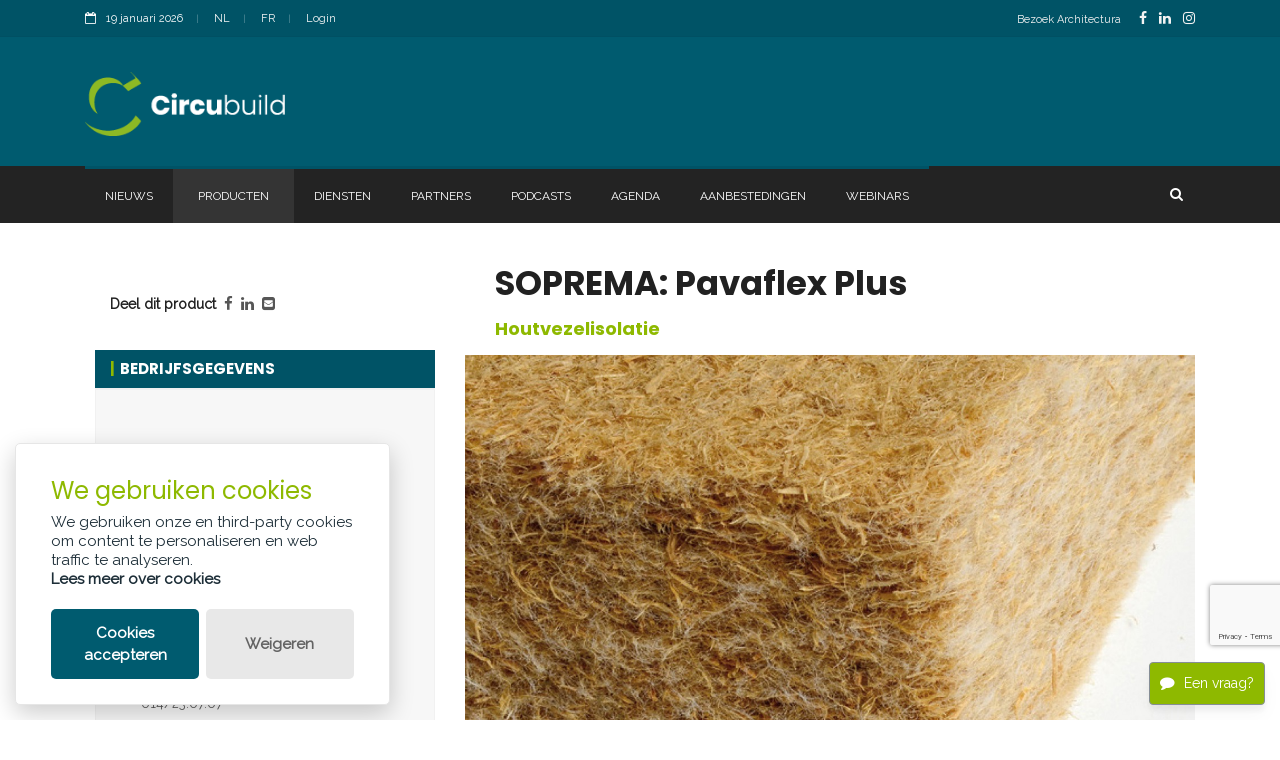

--- FILE ---
content_type: text/html; charset=utf-8
request_url: https://www.circubuild.be/nl/producten/soprema-pavaflex-plus/
body_size: 15067
content:
<!doctype html>
<html lang="nl" class="no-js">
<head>
	<title>SOPREMA: Pavaflex Plus</title>

	<meta charset="utf-8">
	<meta name="description" content="Pavaflex Plus is een flexibele houtvezelisolatieplaat, veelzijdig inzetbaar voor toepassingen in plafond, wand en dak.">
		<link rel="canonical" href="https://www.circubuild.be/nl/producten/soprema-pavaflex-plus/" />
	<meta name="author" content="Contentbureau Palindroom">

	<meta property="og:title" content="SOPREMA: Pavaflex Plus" />
	<meta property="og:description" content="Pavaflex Plus is een flexibele houtvezelisolatieplaat, veelzijdig inzetbaar voor toepassingen in plafond, wand en dak." />
	<meta property="og:type" content="website" />
	<meta property="og:url" content="https://www.circubuild.be/nl/producten/soprema-pavaflex-plus/" />
	<meta property="og:image" content="https://www.circubuild.be/media/uxzbbmzs/foto1.jpg?width=1200&amp;height=630&amp;v=1db7d4784bb2990" />

	<meta http-equiv="X-UA-Compatible" content="IE=edge">
	<meta name="viewport" content="width=device-width, initial-scale=1, maximum-scale=5">

	<link rel="stylesheet" type="text/css" href="/css/modernmag-assets.min.css">
	<link rel="stylesheet" type="text/css" href="/css/style.css?v=2">
	<link rel="stylesheet" type="text/css" href="/css/custom.css">
	<link rel="stylesheet" type="text/css" href="/css/jquery.fancybox.min.css">
	<link rel="stylesheet" type="text/css" href="/css/jquery-ui.min.css">
	<link rel="stylesheet" type="text/css" href="/css/select2.min.css">
	<link rel="stylesheet" type="text/css" href="/css/glowCookies.css">

	<link rel="preconnect" href="https://fonts.googleapis.com">
	<link rel="preconnect" crossorigin href="https://fonts.gstatic.com">
	<link rel="stylesheet" href="https://fonts.googleapis.com/css2?family=Poppins:wght@700&amp;family=Raleway&amp;display=swap">
</head>
<body>
	<!-- Google Tag Manager (noscript) -->
<noscript>
    <iframe src="https://www.googletagmanager.com/ns.html?id=GTM-NK2SR8K"
            height="0" width="0" style="display:none;visibility:hidden"></iframe>
</noscript>
<!-- End Google Tag Manager (noscript) -->
<!-- Google Tag Manager -->
<script>
    (function (w, d, s, l, i) {
        w[l] = w[l] || []; w[l].push({
            'gtm.start':
                new Date().getTime(), event: 'gtm.js'
        }); var f = d.getElementsByTagName(s)[0],
            j = d.createElement(s), dl = l != 'dataLayer' ? '&l=' + l : ''; j.async = true; j.src =
                'https://www.googletagmanager.com/gtm.js?id=' + i + dl; f.parentNode.insertBefore(j, f);
    })(window, document, 'script', 'dataLayer', 'GTM-NK2SR8K');</script>
<!-- End Google Tag Manager -->
<!-- Google tag (gtag.js) -->
<script async src="https://www.googletagmanager.com/gtag/js?id=G-3GT09FNNQE"></script>
<script>
    window.dataLayer = window.dataLayer || [];
    function gtag() { dataLayer.push(arguments); }
    gtag('js', new Date());

    gtag('config', 'G-3GT09FNNQE');
</script>
	<div id="container">
		

<!-- Header<
			================================================== -->
<header class="clearfix">

	<div class="top-line">
		<div class="container">
			<div class="row">
				<div class="col-md-6 col-sm-9">
					<ul class="info-list">
						<li>
							<span class="live-time"><i class="fa fa-calendar-o"></i>19 januari 2026</span>
						</li>
						<li>
							<a href="https://www.circubuild.be/nl/producten/soprema-pavaflex-plus/">NL</a>

						</li>
						<li>
							<a href="https://www.circubuild.be/fr/produits/soprema-pavaflex-plus/">FR</a>
						</li>
						<li>
							<a href="#" data-toggle="modal" data-target="#loginModal">Login</a>
						</li>
					</ul>
				</div>
				<div class="col-md-6 col-sm-3">
					<ul class="social-icons">
						<li><a href="https://www.architectura.be/nl" target="_blank" style="font-size:11px;">Bezoek Architectura</a> &nbsp;</li>
							<li><a class="facebook" href="https://www.facebook.com/Circubuild" aria-label="FacebookLink"><i class="fa fa-facebook"></i></a></li>

							<li><a class="linkedin" href="https://www.linkedin.com/company/circubuild-be/" aria-label="LinkedinLink"><i class="fa fa-linkedin"></i></a></li>

							<li><a class="instagram" href="https://www.instagram.com/circubuild.be/" aria-label="InstagramLink"><i class="fa fa-instagram"></i></a></li>
					</ul>
				</div>
			</div>
		</div>
	</div>

	<div class="header-banner-place">
		<div class="container">
			<a class="navbar-brand" href="/nl/">
				<img src="/assets/logo.png" alt="Logo circubuild" style="width:200px;">
			</a>

			<div class="advertisement">
				<div class="leaderboard adunit" data-adunit="CIRCU_SITE_LEADERBOARD_460X60_nl_1" data-dimensions="460x60" data-size-mapping="leaderboard"></div>
			</div>
		</div>
	</div>

	<nav class="navbar navbar-expand-lg navbar-dark bg-dark">
		<div class="container">
			<button class="navbar-toggler" type="button" data-toggle="collapse" data-target="#navbarSupportedContent" aria-controls="navbarSupportedContent" aria-expanded="false" aria-label="Toggle navigation">
				<span class="navbar-toggler-icon"></span>
			</button>

			<div class="collapse navbar-collapse" id="navbarSupportedContent">
				<ul class="navbar-nav mr-auto">
                            <li class="nav-item  ">
                                <a class="nav-link" href="/nl/nieuws/">
                                    Nieuws
                                </a>
                            </li>
                            <li class="nav-item active ">
                                <a class="nav-link" href="/nl/producten/">
                                    Producten
                                </a>
                            </li>
                            <li class="nav-item  ">
                                <a class="nav-link" href="/nl/diensten/">
                                    Diensten
                                </a>
                            </li>
                            <li class="nav-item  ">
                                <a class="nav-link" href="/nl/partners/">
                                    Partners
                                </a>
                            </li>
                            <li class="nav-item  ">
                                <a class="nav-link" href="/nl/podcasts/">
                                    Podcasts
                                </a>
                            </li>
                            <li class="nav-item  ">
                                <a class="nav-link" href="/nl/agenda/">
                                    Agenda
                                </a>
                            </li>
                            <li class="nav-item  drop-link">
                                <a class="nav-link" href="/nl/aanbestedingen/">
                                    Aanbestedingen
										<i class="fa fa-angle-down"
										   aria-hidden="true"></i>
                                </a>
                                    <ul class="dropdown">
                                            <li><a href="/nl/aanbestedingen/circubestek/">Circubestek</a></li>
                                            <li><a href="/nl/aanbestedingen/cabrio/">Cabrio</a></li>
										<li><a href="https://ovam.vlaanderen.be/ambitiekaart-circulair-bouwen" target="_blank">Ambitiekaart</a></li>
                                    </ul>
                            </li>
                            <li class="nav-item  ">
                                <a class="nav-link" href="/nl/webinars/">
                                    Webinars
                                </a>
                            </li>
				</ul>
				<button class="btn btn-primary my-2 my-sm-0" style="background-color: transparent !important;border:none;" id="showSearchOverlap"><i class="fa fa-search"></i></button>
			</div>
		</div>
	</nav>
	<div class="top-line" style="display:none;background:#232323 !important;" id="searchOverlap">
		<div class="container">
			<form class="form-inline my-2 my-lg-0" method="get" action="/nl/zoeken/">
				<input class="form-control mr-sm-2" type="search" placeholder=Zoeken aria-label="Search" name="searchtext" style="width:100%;">
				<button class="btn btn-primary my-2 my-sm-0" type="submit" aria-label="search" style="background-color: transparent !important;"><i class="fa fa-search"></i></button>
			</form>
		</div>
	</div>
</header>
<!-- End Header -->

		
<script src="https://www.google.com/recaptcha/api.js?render=6LfQuQIrAAAAALQ45n_S_yn1gxzW0Bx3aERLmgw9"></script>

<button class="btn btn-primary js-go-chat-el is-active" type="submit" onclick="openQuestionForm()" id="go-chat">
    <i class="fa fa-regular fa-comment"></i>Een vraag?
</button>
<div class="chat-popup" id="chat-form">
    <div class="chat-header">
        <h2>Contactformulier <span onclick="closeQuestionForm()" class="minimize"><i class="fa fa-window-minimize"></i></span></h2>
    </div>

<form action="/nl/producten/soprema-pavaflex-plus/" enctype="multipart/form-data" id="submitQuestionForm" method="post">        <div class="widget__title" style="margin-top:10px;">
            <h2 class="widget__title-text">SOPREMA</h2>
        </div>
        <p class="comment-form-comment">
            <label for="FormQuestionQuestion">
                Vraag
            </label>
            <span class="required"></span>
            <span class="field-validation-valid" data-valmsg-for="FormQuestionQuestion" data-valmsg-replace="true"></span>
            <textarea cols="45" data-val="true" data-val-required="The Vraag field is required." id="FormQuestionQuestion" maxlength="65525" name="FormQuestionQuestion" required="required" rows="8">
</textarea>
        </p>
        <p class="comment-form-author">
            <label for="FormQuestionName">
                Naam
            </label>
            <span class="required"></span>
            <span class="field-validation-valid" data-valmsg-for="FormQuestionName" data-valmsg-replace="true"></span>
            <input data-val="true" data-val-required="The Naam field is required." id="FormQuestionName" name="FormQuestionName" required="required" type="text" value="" />
        </p>
        <p class="comment-form-author">
            <label for="FormQuestionEmail">
                E-mail
            </label>
            <span class="required"></span>
            <span class="field-validation-valid" data-valmsg-for="FormQuestionEmail" data-valmsg-replace="true"></span>
            <input data-val="true" data-val-required="The E-mail field is required." id="FormQuestionEmail" name="FormQuestionEmail" required="required" type="text" value="" />
        </p>
        <p class="comment-form-url">
            <label for="FormQuestionTelephone">Telefoon</label>
            <input id="FormQuestionTelephone" name="FormQuestionTelephone" type="text" value="" />
        </p>
        <p class="form-submit">
            <button class="btn btn-primary newsletter" type="submit" id="questionform-submit" name="questionform-submit" value="submit">
                Verstuur
            </button>

            <input class="recaptchaResponse" data-val="true" data-val-required="The FormQuestionToken field is required." id="FormQuestionToken" name="FormQuestionToken" type="hidden" value="" />
            <input data-val="true" data-val-required="The FormQuestionContentId field is required." id="FormQuestionContentId" name="FormQuestionContentId" type="hidden" value="10756" />
            <input data-val="true" data-val-required="The FormQuestionPartnerId field is required." id="FormQuestionPartnerId" name="FormQuestionPartnerId" type="hidden" value="1565" />
            <input id="shareLanguage" name="shareLanguage" type="hidden" value="nl" />
        </p>
<input name="__RequestVerificationToken" type="hidden" value="CfDJ8NYhD27nP0ZPupoIp6BFYb8AAmrqjQ8pIRG7cEAvxl64oT1jx9vXeR37IJbtbGk43U89I5is_XGubr1pgJmHhQogTQMAol5HbXv_6Tjy_kVsLKLH0uZuCMeyiVGZl450SF2Ui8GcrV3pDTqsG5OWhY4" /><input name="ufprt" type="hidden" value="CfDJ8NYhD27nP0ZPupoIp6BFYb9nXoMOZ4FzPo3tUsTiioyxaO52ZSGaC83kUkCBaawYNVsWHWD5S4DLjzSCAsZA1-65OW22Bl45tzHYrxMzs-JD6SOP8AneCnGV7SHvUGMZ1YnQk5IxaKk5rdlnnqwjgvkEfMF9OixZYfGxhG_sPL_p" /></form></div>

<script>
    // chat/formulier
    function openQuestionForm() {
        document.getElementById("chat-form").style.display = "block";
        document.getElementById("go-chat").style.display = "none";
    }

    function closeQuestionForm() {
        document.getElementById("chat-form").style.display = "none";
        document.getElementById("go-chat").style.display = "inline-block";
    }
</script>
<div class="modal fade" id="sendFriendModal" tabindex="-1" role="dialog" aria-hidden="true">
	<div class="modal-dialog" role="document">
		<div class="modal-content">
			<div class="modal-header">
				<div class="modal-title">
					Deel product
				</div>
				<button type="button" class="close" data-dismiss="modal" aria-label="Close">
					<span aria-hidden="true">&#10005;</span>
				</button>
			</div>
			<div class="modal-body">
<form action="/nl/producten/soprema-pavaflex-plus/" enctype="multipart/form-data" id="SendToFriendRequestForm" method="post">					<div class="row">
						<div class="col-lg-6 col-md-12">
							<p class="comment-form-comment">
								<label for="Name">
									Naam
								</label>
								<span class="required"></span>
								<span class="field-validation-valid" data-valmsg-for="Name" data-valmsg-replace="true"></span>
								<input data-val="true" data-val-required="Gelieve je naam in te vullen." id="Name" name="Name" required="required" type="text" value="" />
							</p>
						</div>
						<div class="col-lg-6 col-md-12">
							<p class="comment-form-comment">
								<label for="Email">
									E-mail
								</label>
								<span class="required"></span>
								<span class="field-validation-valid" data-valmsg-for="Email" data-valmsg-replace="true"></span>
								<input data-val="true" data-val-email="Ongeldig Email adres" data-val-required="Gelieve je e-mailadres in te vullen." id="Email" name="Email" required="required" type="text" value="" />
							</p>
						</div>
						<div class="col-lg-6 col-md-12">
							<p class="comment-form-comment">
								<label for="EmailFriend">
									E-mail Bestemmeling
								</label>
								<span class="required"></span>
								<span class="field-validation-valid" data-valmsg-for="EmailFriend" data-valmsg-replace="true"></span>
								<input data-val="true" data-val-email="Ongeldig Email adres" data-val-required="Gelieve het e-mailadres in te vullen." id="EmailFriend" name="EmailFriend" required="required" type="text" value="" />
							</p>
						</div>
						<div class="col-lg-12">
							<p class="comment-form-comment">
								<label for="Question">
									Boodschap
								</label>
								<span class="field-validation-valid" data-valmsg-for="Message" data-valmsg-replace="true"></span>
								<textarea cols="45" id="Message" maxlength="65525" name="Message" rows="8">
</textarea>
							</p>
						</div>
						<div class="col-lg-12">
							<p class="form-submit">
								<button type="submit" class="btn btn-primary sendtofriendrequest-submit" id="sendtofriendrequest-submit" name="sendtofriendrequest-submit" value="submit">Verstuur</button>

								<input class="recaptchaResponse" data-val="true" data-val-required="The SendToFriendRequestToken field is required." id="SendToFriendRequestToken" name="SendToFriendRequestToken" type="hidden" value="" />
								<input data-val="true" data-val-required="The shareContentId field is required." id="shareContentId" name="shareContentId" type="hidden" value="10756" />
								<input id="shareLanguage" name="shareLanguage" type="hidden" value="nl" />
								<input id="shareTitle" name="shareTitle" type="hidden" value="" />
								<input id="shareImageUrl" name="shareImageUrl" type="hidden" value="" />
								<input id="shareText" name="shareText" type="hidden" value="" />
								<input id="shareContentType" name="shareContentType" type="hidden" value="product" />
							</p>
						</div>
					</div>
<input name="__RequestVerificationToken" type="hidden" value="CfDJ8NYhD27nP0ZPupoIp6BFYb8AAmrqjQ8pIRG7cEAvxl64oT1jx9vXeR37IJbtbGk43U89I5is_XGubr1pgJmHhQogTQMAol5HbXv_6Tjy_kVsLKLH0uZuCMeyiVGZl450SF2Ui8GcrV3pDTqsG5OWhY4" /><input name="ufprt" type="hidden" value="CfDJ8NYhD27nP0ZPupoIp6BFYb9SKhECCmuaQbPHsQoh7jPfZV1MsiiJF1os2ZApxeHAPZBM0QeRqsBsLtQyiaRl-3HNKRqVXmyWpgti_X98x5qCGomqEmvHSmtCaz9qoZoOhu14_MBMWiFIj8d4kz_lNcI" /></form>			</div>
		</div>
	</div>
</div>
<section id="content-section">
	<div class="container" id="product">
		<div class="row">
			<div class="col-lg-4 sidebar-sticky">
				<!-- Sidebar -->
				<div class="sidebar theiaStickySidebar">
					<div class="author-profile">
						<div class="author-box">
							<div class="author-content">
								<ul class="author-social">
									<li><h4>Deel dit product</h4></li>
									<li><a href="https://www.facebook.com/share.php?u=https://www.circubuild.be/nl/producten/soprema-pavaflex-plus/" class="facebook"><i class="fa fa-facebook"></i></a></li>
									<li><a href="https://www.linkedin.com/shareArticle?mini=true&amp;url=https://www.circubuild.be/nl/producten/soprema-pavaflex-plus/&amp;source=circubuild.be" class="linkedin"><i class="fa fa-linkedin"></i></a></li>
									<li><a href="#" class="linkedin sharefriendrequest-application" data-toggle="modal" data-target="#sendFriendModal" id="showsharefriendmodal"><i class="fa fa-envelope-square"></i></a></li>
								</ul>
							</div>
						</div>
					</div>
						<h2 class="background-title" style="margin-bottom:0;">Bedrijfsgegevens</h2>
						<div class="more-from-news" style="margin-top:0;">				
							<div class="row">
								<div class="col-lg-12 col-12">
									<div class="author-profile">
										<div class="author-box">
												<img alt="" src="/media/q0tjoqrt/logo_.png?width=200&amp;height=200&amp;v=1db7964c17ee150" width="200" height="200">

											<div class="author-content">
												<p>
													Bouwelven
													5
													<br />
													2280
													Grobbendonk
													<br />
													
													
													Belgi&#xEB;
												</p>
												<p>
													<ul class="author-social">
															<li><a href="https://www.facebook.com/SopremaBE/?ref=bookmarks" class="facebook"><i class="fa fa-facebook"></i></a></li>
															<li><a href="https://www.linkedin.com/company/18489431/admin/" class="linkedin"><i class="fa fa-linkedin"></i></a></li>
															<li><a href="https://www.instagram.com/sopremanortheurope/" class="instagram"><i class="fa fa-instagram"></i></a></li>
													</ul>
												</p>
												<p>
014/23.07.07 <br />
info@soprema.be&#x9; <br />
														<a href="https://www.soprema.be/nl">soprema.be</a>
														<br />
												</p>
											</div>
										</div>
									</div>
								</div>
							</div>
						</div>

					
<div class="widget subscribe-widget">
	<h2 class="custom-title">Circubuild nieuwsbrief</h2>
	<p><p><strong>Meteen op de hoogte van het laatste nieuws over circulair bouwen?</strong></p>
<p>De Circubuild-nieuwsbrief biedt een boeiende mix van actualiteit, projectbeschrijvingen, opiniestukken, productinnovaties en info over evenementen, maar ook video's, podcasts, FAQ’s en zoveel meer.</p>
<p>Schrijf je nu in en ontvang onze wekelijkse nieuwsbrief in jouw mailbox.</p></p>
	<a class="button fullwidth text-center" href="/nl/nieuwsbrieven/">Abonneren</a>
</div>
				</div>
			</div>
			<div class="col-lg-8 order-first order-lg-1">
				<div class="single-post">
					<h1>SOPREMA: Pavaflex Plus</h1>
					<h2 class="tagline">Houtvezelisolatie</h2>
					
<div class="flexslider">
    <ul class="slides">
                <li>
                    <a data-fancybox="gallery" href="/media/uxzbbmzs/foto1.jpg" data-caption="&amp;copy; SOPREMA">
                        <img src="/media/uxzbbmzs/foto1.jpg?width=1280&amp;height=720&amp;v=1db7d4784bb2990" data-src="/media/uxzbbmzs/foto1.jpg?width=1280&amp;height=720&amp;v=1db7d4784bb2990" alt="image">
                    </a>
                        <div class="carousel-caption">
                                <h3>
                                    &copy; 
                                    SOPREMA
                                </h3>
                        </div>
                </li>
    </ul>
</div>
					<div class="text-boxes">
						<h2>Wat?</h2>
						<p>Pavaflex Plus is een flexibele houtvezelisolatieplaat, veelzijdig inzetbaar voor toepassingen in plafond, wand en dak. De eenvoudige verwerking en goede klemwerking maken een snelle plaatsing mogelijk. Het materiaal met verbeterde lambda-waarde is uiterst geschikt voor de isolatie tussen de sporen van een houtconstructie/-skelet. De houtvezelisolatie veroorzaakt geen jeuk of allergische reacties. Pavaflex Plus is beschikbaar in diktes tussen 30 mm en 240 mm. Het product is behandeld met een brandvertrager en ook ongedierte maakt geen kans.</p>
					</div>
					<div class="text-boxes">
						<h2>Circulair</h2>
						<p>Zorg voor het milieu was het uitgangspunt bij de ontwikkeling van Pavatex, het assortiment waar Pavaflex deel van uitmaakt. Dat begint al bij de grondstof: het hout voor de houtvezelisolatie is afkomstig van naaldhout uit duurzame bosbouw, overwegend afkomstig uit de eigen regio. Bewust gekapt hout gebruikt SOPREMA principieel niet. Bovendien komen de houtsnippers uitsluitend als resthout van zagerijen, dus nooit rechtstreeks van het bos. Pavatex-materialen creëren ook geen afval. De resten kunnen immers gewoon opnieuw gebruikt worden in het productieproces.&nbsp; Wie isoleert met Pavatex-isolatiematerialen beschermt het klimaat voorts nog op andere manieren. Zo is er door te isoleren met de materialen minder energie nodig voor de verwarming van gebouwen en daardoor een minder grote afhankelijkheid van fossiele brandstoffen. Bovendien verbeteren de producten ook de CO2-balans in de lucht, want de houtvezels onttrekken koolstof aan de lucht en slaan ze op.</p>
					</div>
					<div class="text-boxes">
						<h2>Kwalitatieve beoordeling circulair potentieel</h2>
						<p><em>Pavaflex Plus is een flexibele houtvezelisolatie, geschikt voor zowel vloeren, wanden als daken. Soprema zet daarvoor volledig in op circulaire materialisatie. De houtvezelisolatie wordt gemaakt van reststromen aan houtsnippers uit zagerijen. Naast gerecycleerd is het materiaal dus hernieuwbaar, maar kan het ook opnieuw hoogwaardig gerecycleerd worden na gebruik. In de juiste omstandigheden is het materiaal zelfs biologisch afbreekbaar. Ook hergebruik is in principe mogelijk. De flexibele matten worden droog geplaatst. Dat is eenvoudig en laat toe ze gemakkelijk weer te verwijderen, onafhankelijk van elkaar. Door hun lage gewicht zijn ze bovendien relatief hanteerbaar.</em></p>
					</div>
					<div class="row">
						<div class="col-sm-2">
							<img src="/assets/vibe_logo.jpg" style="height:100px;width:auto;" />
						</div>
						<div class="col-sm-10">
							<p>
								Dit product werd op een kwalitatieve manier beoordeeld door VIBE op basis van informatie aangeleverd door de producent
							</p>
						</div>
					</div>


						<div class="row mb-3">
							<div class="col-sm-12">
								<div class="title-section" style="margin-bottom:0;">
									<h2 class="background-title">Circulaire strategieën</h2>
								</div>
								<div class="legend p-3 stategies-span">
									<h2 style="text-transform:capitalize">Legende</h2>
									<p><img src="/assets/CBP_Gezond.svg" width="20" height="20" title="Groen icoontje" class="icon ja" style="width: 20px !important; height: 20px !important;" /><span style="font-size:small;text-transform:none !important;font-weight:500;">&nbsp; Voldoet volledig</span></p>
									<p><img src="/assets/CBP_Gezond.svg" title="Transparant icoontje" class="icon tussenin" style="width: 20px !important; height: 20px !important;" /><span style="font-size: small; text-transform: none !important; ">&nbsp; Voldoet gedeeltelijk</span></p>
									<p><img src="/assets/CBP_Gezond.svg" title="Grijs icoontje" class="icon nee" style="width: 20px !important; height: 20px !important;" /><span style="font-size: small; text-transform: none !important; ">&nbsp; Voldoet niet</span></p>
								</div>
							</div>
						</div>
						<div class="row">
							<div class="col-lg-12">
										<h2 class="custom-title" style="border-bottom: 1px solid #efefef;">Basisvereisten</h2>
										<span data="&lt;p&gt;Het product kan geplaatst worden op een manier die veilig en gezond is voor de werkkracht alsook de (ruimere) omgeving. Ook tijdens het gebruik komen geen schadelijke stoffen vrij. Het weghalen en verwerken na gebruik kan opnieuw op een veilige manier zonder schade aan mens of milieu aan te brengen. Het product wordt bovendien in veilige, gezonde en ethisch verantwoorde omstandigheden geproduceerd.&lt;/p&gt;" style="cursor:pointer;" onclick="showInfo(1)" class="stategies-span" title="Veilig en gezond">
											<img src="/media/hdlpdsj3/cbp_gezond.svg" class="icon ja" />
										</span>
										<div class="overlay" id="iconinfo1">
											<div class="popup">
												<h2>Veilig en gezond</h2>
												<span class="close" onclick="HideInfo(1)">&times;</span>
												<div class="content">
													<p>Het product kan geplaatst worden op een manier die veilig en gezond is voor de werkkracht alsook de (ruimere) omgeving. Ook tijdens het gebruik komen geen schadelijke stoffen vrij. Het weghalen en verwerken na gebruik kan opnieuw op een veilige manier zonder schade aan mens of milieu aan te brengen. Het product wordt bovendien in veilige, gezonde en ethisch verantwoorde omstandigheden geproduceerd.</p>
												</div>
											</div>
										</div>
										<span data="&lt;p&gt;De (initi&#xEB;le) milieu-impact van het product is gepast gezien het beoogde gebruik ervan. Ze is vergelijkbaar en bij voorkeur lager dan de gangbare oplossingen. Impact, levensduur en potentieel voor hergebruik zijn in overeenstemming met elkaar. Het product is zoveel mogelijk afkomstig van lokale grondstoffen, materialen en productie. Er wordt geen gebruik gemaakt van schaarse grondstoffen of exotische materialen (tenzij er geen andere mogelijkheid is).&lt;/p&gt;" style="cursor:pointer;" onclick="showInfo(2)" class="stategies-span" title="Verantwoord materiaalgebruik">
											<img src="/media/acinxhr4/cbp_verantwoord-materialgebruikt.svg" class="icon ja" />
										</span>
										<div class="overlay" id="iconinfo2">
											<div class="popup">
												<h2>Verantwoord materiaalgebruik</h2>
												<span class="close" onclick="HideInfo(2)">&times;</span>
												<div class="content">
													<p>De (initiële) milieu-impact van het product is gepast gezien het beoogde gebruik ervan. Ze is vergelijkbaar en bij voorkeur lager dan de gangbare oplossingen. Impact, levensduur en potentieel voor hergebruik zijn in overeenstemming met elkaar. Het product is zoveel mogelijk afkomstig van lokale grondstoffen, materialen en productie. Er wordt geen gebruik gemaakt van schaarse grondstoffen of exotische materialen (tenzij er geen andere mogelijkheid is).</p>
												</div>
											</div>
										</div>
										<span data="&lt;p&gt;Het product vervult de vereiste functionele vereisten die met zijn aanbevolen gebruik gepaard gaan op een manier die minstens evenwaardig is ten opzichte van andere, conventionele oplossingen. Het kan dan gaan om stabiliteitseisen, akoestiek, brandgedrag, isolatievermogen&#x2026; Op basis van deze vereisten kan een product opgenomen worden voor een bepaalde post terwijl het bij een andere wordt vermeden. Eventueel kunnen randvoorwaarden opgelegd. Die worden in het bestek beschreven.&lt;/p&gt;" style="cursor:pointer;" onclick="showInfo(3)" class="stategies-span" title=" Functionele eigenschappen">
											<img src="/media/tn4pxblj/cbp_functionele-eigenschappen.svg" class="icon ja" />
										</span>
										<div class="overlay" id="iconinfo3">
											<div class="popup">
												<h2> Functionele eigenschappen</h2>
												<span class="close" onclick="HideInfo(3)">&times;</span>
												<div class="content">
													<p>Het product vervult de vereiste functionele vereisten die met zijn aanbevolen gebruik gepaard gaan op een manier die minstens evenwaardig is ten opzichte van andere, conventionele oplossingen. Het kan dan gaan om stabiliteitseisen, akoestiek, brandgedrag, isolatievermogen… Op basis van deze vereisten kan een product opgenomen worden voor een bepaalde post terwijl het bij een andere wordt vermeden. Eventueel kunnen randvoorwaarden opgelegd. Die worden in het bestek beschreven.</p>
												</div>
											</div>
										</div>
										<h2 class="custom-title mt-3" style="border-bottom: 1px solid #efefef;">Circulaire eigenschappen</h2>
										<h2>Einde levensduur</h2>
										<span data="&lt;p&gt;Het product kan na gebruik veilig aan de natuur teruggegeven worden. Het wordt onder realistische omstandigheden afgebroken en dat binnen een aanvaardbare termijn. Belangrijk hiervoor is de natuurlijke herkomst van de materialen, maar ook het productieproces en de behandeling die de materialen hebben gekregen. Een product kan gedeeltelijk afbreekbaar zijn, dat wordt uitgedrukt in percentages. Belangrijk is uiteraard dat afbreekbare en niet afbreekbare onderdelen gemakkelijk van elkaar gescheiden kunnen worden.&lt;/p&gt;" style="cursor:pointer;" onclick="showInfo(4)" class="stategies-span" title="Natuurlijk afbreekbaar">
											<img src="/media/2ihldz5f/cbp_c1_natuurlijk-afbreekbaar.svg" class="icon tussenin" />
										</span>
										<div class="overlay" id="iconinfo4">
											<div class="popup">
												<h2>Natuurlijk afbreekbaar</h2>
												<span class="close" onclick="HideInfo(4)">&times;</span>
												<div class="content">
													<p>Het product kan na gebruik veilig aan de natuur teruggegeven worden. Het wordt onder realistische omstandigheden afgebroken en dat binnen een aanvaardbare termijn. Belangrijk hiervoor is de natuurlijke herkomst van de materialen, maar ook het productieproces en de behandeling die de materialen hebben gekregen. Een product kan gedeeltelijk afbreekbaar zijn, dat wordt uitgedrukt in percentages. Belangrijk is uiteraard dat afbreekbare en niet afbreekbare onderdelen gemakkelijk van elkaar gescheiden kunnen worden.</p>
												</div>
											</div>
										</div>
										<span data="&lt;p&gt;Het product kan na het bereiken van de technische levensduur hoogwaardig gerecycleerd worden. Het gerecycleerde materiaal dat daaruit voortvloeit kan minstens in gelijkwaardige toepassingen worden ingezet. Het recyclageproces is niet vervuilend en vereist geen buitensporige hoeveelheden aan energie. Het product wordt niet gedowncycled. Een belangrijke vereiste is dat verschillende materiaalstromen (eenvoudig) van elkaar gescheiden kunnen worden.&lt;/p&gt;" style="cursor:pointer;" onclick="showInfo(5)" class="stategies-span" title="Recycleerbaar">
											<img src="/media/fobbo5jv/cbp_c2_recycleerbaar.svg" class="icon ja" />
										</span>
										<div class="overlay" id="iconinfo5">
											<div class="popup">
												<h2>Recycleerbaar</h2>
												<span class="close" onclick="HideInfo(5)">&times;</span>
												<div class="content">
													<p>Het product kan na het bereiken van de technische levensduur hoogwaardig gerecycleerd worden. Het gerecycleerde materiaal dat daaruit voortvloeit kan minstens in gelijkwaardige toepassingen worden ingezet. Het recyclageproces is niet vervuilend en vereist geen buitensporige hoeveelheden aan energie. Het product wordt niet gedowncycled. Een belangrijke vereiste is dat verschillende materiaalstromen (eenvoudig) van elkaar gescheiden kunnen worden.</p>
												</div>
											</div>
										</div>
										<h2 class="mt-3">Hergebruik</h2>
										<span data="&lt;p&gt;Het product wordt (of kan worden) geplaatst op een manier die (eenvoudig) ongedaan gemaakt kan worden. Het product kan zo zonder waardeverlies verwijderd worden. Omkeerbaarheid kan gedeeltelijk zijn en wordt dan uitgedrukt in percentages: hoeveel procent van het product kan gerecupereerd worden? Dat hangt voornamelijk af van de verbinding die wordt gebruikt, maar is ook afhankelijk van andere lagen, zoals bijvoorbeeld een vereiste afwerking.&lt;/p&gt;" style="cursor:pointer;" onclick="showInfo(6)" class="stategies-span" title="Omkeerbaar">
											<img src="/media/udkmw0hk/cbp_b1_omkeerbaar.svg" class="icon ja" />
										</span>
										<div class="overlay" id="iconinfo6">
											<div class="popup">
												<h2>Omkeerbaar</h2>
												<span class="close" onclick="HideInfo(6)">&times;</span>
												<div class="content">
													<p>Het product wordt (of kan worden) geplaatst op een manier die (eenvoudig) ongedaan gemaakt kan worden. Het product kan zo zonder waardeverlies verwijderd worden. Omkeerbaarheid kan gedeeltelijk zijn en wordt dan uitgedrukt in percentages: hoeveel procent van het product kan gerecupereerd worden? Dat hangt voornamelijk af van de verbinding die wordt gebruikt, maar is ook afhankelijk van andere lagen, zoals bijvoorbeeld een vereiste afwerking.</p>
												</div>
											</div>
										</div>
										<span data="&lt;p&gt;De montage en demontage vereist geen buitenproportionele expertise of hulpmiddelen. De onderdelen zijn goed hanteerbaar.&lt;/p&gt;" style="cursor:pointer;" onclick="showInfo(7)" class="stategies-span" title="Eenvoudig">
											<img src="/media/2z0bwpmx/cbp_b2_eenvoudig.svg" class="icon ja" />
										</span>
										<div class="overlay" id="iconinfo7">
											<div class="popup">
												<h2>Eenvoudig</h2>
												<span class="close" onclick="HideInfo(7)">&times;</span>
												<div class="content">
													<p>De montage en demontage vereist geen buitenproportionele expertise of hulpmiddelen. De onderdelen zijn goed hanteerbaar.</p>
												</div>
											</div>
										</div>
										<span data="&lt;p&gt;Het systeem heeft een zekere systematiek waardoor er weinig arbeidstijd nodig is om ermee te bouwen.&lt;/p&gt;" style="cursor:pointer;" onclick="showInfo(8)" class="stategies-span" title="Snel">
											<img src="/media/le4hhxfg/cbp_b3_snel.svg" class="icon ja" />
										</span>
										<div class="overlay" id="iconinfo8">
											<div class="popup">
												<h2>Snel</h2>
												<span class="close" onclick="HideInfo(8)">&times;</span>
												<div class="content">
													<p>Het systeem heeft een zekere systematiek waardoor er weinig arbeidstijd nodig is om ermee te bouwen.</p>
												</div>
											</div>
										</div>
										<span data="&lt;p&gt;Het product of de onderdelen van het product zijn voldoende compatibel op het vlak van afmetingen en verbindingen om breed ingezet te worden&lt;/p&gt;" style="cursor:pointer;" onclick="showInfo(9)" class="stategies-span" title="Compatibel">
											<img src="/media/5z0apfs2/cbp_b4_compatibel.svg" class="icon tussenin" />
										</span>
										<div class="overlay" id="iconinfo9">
											<div class="popup">
												<h2>Compatibel</h2>
												<span class="close" onclick="HideInfo(9)">&times;</span>
												<div class="content">
													<p>Het product of de onderdelen van het product zijn voldoende compatibel op het vlak van afmetingen en verbindingen om breed ingezet te worden</p>
												</div>
											</div>
										</div>
										<span data="&lt;p&gt;De onderdelen hebben een voldoende lange levensduur om herhaald gebruik mogelijk te maken. Dit kan doordat de materialen robuust zijn, maar ook door een goed onderhoudsplan dat kan worden aangetoond aan de hand van bijvoorbeeld een onderhoudscontract (eventueel als onderdeel van een product-as-a-service overeenkomst), het gebruik van gestandaardiseerde, modulaire onderdelen of het bestaan van een laagdrempelige hersteldienst.&lt;/p&gt;" style="cursor:pointer;" onclick="showInfo(10)" class="stategies-span" title="Lange levensduur">
											<img src="/media/mmemjuif/cbp_b5_robuust.svg" class="icon tussenin" />
										</span>
										<div class="overlay" id="iconinfo10">
											<div class="popup">
												<h2>Lange levensduur</h2>
												<span class="close" onclick="HideInfo(10)">&times;</span>
												<div class="content">
													<p>De onderdelen hebben een voldoende lange levensduur om herhaald gebruik mogelijk te maken. Dit kan doordat de materialen robuust zijn, maar ook door een goed onderhoudsplan dat kan worden aangetoond aan de hand van bijvoorbeeld een onderhoudscontract (eventueel als onderdeel van een product-as-a-service overeenkomst), het gebruik van gestandaardiseerde, modulaire onderdelen of het bestaan van een laagdrempelige hersteldienst.</p>
												</div>
											</div>
										</div>
										<span data="&lt;p&gt;De producent verkoopt het product met een circulair businessmodel zoals bijvoorbeeld terugkoopgarantie. Dit betekent dat het materiaal op het einde van de levensduur terug wordt overgekocht door de producent, die vervolgens ook instaat voor het verwerken van het materiaal. De producent zorgt ervoor dat het materiaal wordt hergebruikt of, indien hergebruik niet mogelijk is, hoogwaardig wordt gerecycleerd. Andere mogelijke, circulaire businessmodellen kunnen onder andere zijn: terugnamegarantie, doorverkoopsgarantie of product-as-a-service overeenkomst.&lt;/p&gt;" style="cursor:pointer;" onclick="showInfo(11)" class="stategies-span" title="Terugkoop- of doorverkoopsgarantie">
											<img src="/media/g50ewhrh/cbp_b6_terugkoopgarantie.svg" class="icon nee" />
										</span>
										<div class="overlay" id="iconinfo11">
											<div class="popup">
												<h2>Terugkoop- of doorverkoopsgarantie</h2>
												<span class="close" onclick="HideInfo(11)">&times;</span>
												<div class="content">
													<p>De producent verkoopt het product met een circulair businessmodel zoals bijvoorbeeld terugkoopgarantie. Dit betekent dat het materiaal op het einde van de levensduur terug wordt overgekocht door de producent, die vervolgens ook instaat voor het verwerken van het materiaal. De producent zorgt ervoor dat het materiaal wordt hergebruikt of, indien hergebruik niet mogelijk is, hoogwaardig wordt gerecycleerd. Andere mogelijke, circulaire businessmodellen kunnen onder andere zijn: terugnamegarantie, doorverkoopsgarantie of product-as-a-service overeenkomst.</p>
												</div>
											</div>
										</div>
										<h2 class="mt-3">Herkomst</h2>
										<span data="&lt;p&gt;Het product bestaat uit hergebruikte componenten. Die werden eventueel schoongemaakt, hersteld, behandeld of (beperkt) bewerkt. Dat proces is niet energie-intensief. De componenten worden bovendien lokaal gehouden. Hergebruik varieert en kan worden uitgedrukt via percentages. De uiteindelijke score is afhankelijk van het materiaal, het toepassingsgebied, de alternatieven op de markt, ...&lt;/p&gt;" style="cursor:pointer;" onclick="showInfo(12)" class="stategies-span" title="Gerecupereerd materiaal">
											<img src="/media/fo3dxsxs/cbp_a1_hergebruikt.svg" class="icon nee" />
										</span>
										<div class="overlay" id="iconinfo12">
											<div class="popup">
												<h2>Gerecupereerd materiaal</h2>
												<span class="close" onclick="HideInfo(12)">&times;</span>
												<div class="content">
													<p>Het product bestaat uit hergebruikte componenten. Die werden eventueel schoongemaakt, hersteld, behandeld of (beperkt) bewerkt. Dat proces is niet energie-intensief. De componenten worden bovendien lokaal gehouden. Hergebruik varieert en kan worden uitgedrukt via percentages. De uiteindelijke score is afhankelijk van het materiaal, het toepassingsgebied, de alternatieven op de markt, ...</p>
												</div>
											</div>
										</div>
										<span data="&lt;p&gt;Het product bestaat uit materialen afkomstig van gerecycleerde grondstoffen. In tegenstelling tot hergebruik, komt er een industrieel recyclageproces aan te pas. De hoeveelheid recyclaat wordt uitgedrukt in een percentage van het totale grondstoffengebruik. Of een percentage aan recyclaat voldoende is, hangt af van het materiaal en de markt. Dit wordt o.a. getoetst aan de hand van de &#x2018;Cradle to Cradle Certified Required Percentages of Cycled and Renewable Content by Product and Material Type&#x2019;: de producten moeten bijvoorbeeld minstens de &#x2018;silver&#x2019; standaarden halen, wat hetzelfde is als &#x2018;industry standard or common practice&#x2019;.&lt;/p&gt;" style="cursor:pointer;" onclick="showInfo(13)" class="stategies-span" title="Gerecycleerd afvalmateriaal">
											<img src="/media/xjijl30y/cbp_a2_gerecycleerd-afvalmaterial.svg" class="icon nee" />
										</span>
										<div class="overlay" id="iconinfo13">
											<div class="popup">
												<h2>Gerecycleerd afvalmateriaal</h2>
												<span class="close" onclick="HideInfo(13)">&times;</span>
												<div class="content">
													<p>Het product bestaat uit materialen afkomstig van gerecycleerde grondstoffen. In tegenstelling tot hergebruik, komt er een industrieel recyclageproces aan te pas. De hoeveelheid recyclaat wordt uitgedrukt in een percentage van het totale grondstoffengebruik. Of een percentage aan recyclaat voldoende is, hangt af van het materiaal en de markt. Dit wordt o.a. getoetst aan de hand van de ‘Cradle to Cradle Certified Required Percentages of Cycled and Renewable Content by Product and Material Type’: de producten moeten bijvoorbeeld minstens de ‘silver’ standaarden halen, wat hetzelfde is als ‘industry standard or common practice’.</p>
												</div>
											</div>
										</div>
										<span data="&lt;p&gt;Het product bestaat uit materialen afkomstig van hernieuwbare grondstoffen. Die grondstoffen worden duurzaam beheerd. De hoeveelheid hernieuwbare grondstoffen wordt uitgedrukt in een percentage van het totale grondstoffengebruik.&lt;/p&gt;" style="cursor:pointer;" onclick="showInfo(14)" class="stategies-span" title="Hernieuwbare grondstoffen">
											<img src="/media/me5l5asy/cbp_a3_hernieuwbaar.svg" class="icon ja" />
										</span>
										<div class="overlay" id="iconinfo14">
											<div class="popup">
												<h2>Hernieuwbare grondstoffen</h2>
												<span class="close" onclick="HideInfo(14)">&times;</span>
												<div class="content">
													<p>Het product bestaat uit materialen afkomstig van hernieuwbare grondstoffen. Die grondstoffen worden duurzaam beheerd. De hoeveelheid hernieuwbare grondstoffen wordt uitgedrukt in een percentage van het totale grondstoffengebruik.</p>
												</div>
											</div>
										</div>
							</div>
						</div>


				</div>
				



				
			</div>
		</div>
	</div>
</section>


<script>
	function showInfo(id) {
		$(".overlay").each(function myfunction() {
			$(this).removeClass('target');
		})

		$("#iconinfo" + id).addClass('target');
	}
</script>
		

<footer>
    <div class="container">
        <div class="up-footer">
            <div class="row">
                <div class="col-lg-3 col-md-6">
                    <div class="footer-widget text-widget">
                        <h1><a href="/nl/"><img src="/assets/logo-small.png" alt=""></a></h1>
                        <p>
                            Lazarijstraat 168 <br />
                            3500 Hasselt <br />
                            info@circubuild.be
                        </p>
                        <ul class="social-icons">
                                <li><a class="facebook" href="https://www.facebook.com/Circubuild"><i class="fa fa-facebook"></i></a></li>

                                <li><a class="linkedin" href="https://www.linkedin.com/company/circubuild-be/"><i class="fa fa-linkedin"></i></a></li>

                                <li><a class="instagram" href="https://www.instagram.com/circubuild.be/"><i class="fa fa-instagram"></i></a></li>
                        </ul>
                    </div>
                </div>
                    <div class="col-lg-3 col-md-6">
                        <div class="footer-widget popular-widget">
                            <h1>Nieuwsbrief</h1>
                            <a class="button" href="/nl/nieuwsbrieven/">
                                <i class="fa fa-newspaper-o"></i> Abonneren
                            </a>
                        </div>
                    </div>
                <div class="col-lg-3 col-md-6">
                    <div class="footer-widget featured-widget">
                        <h1>&nbsp;</h1>
                            <ul class="list-news">
                                    <li>
                                        <h2><a href="/nl/lexicon/">Lexicon</a></h2>
                                    </li>
                                    <li>
                                        <h2><a href="/nl/faq/">FAQ</a></h2>
                                    </li>
                            </ul>
                    </div>
                </div>
                <div class="col-lg-3 col-md-6">
                    <div class="footer-widget featured-widget">
                        <h1>Praktische info</h1>
                            <ul class="list-news">
                                    <li>
                                        <h2><a href="/nl/over-ons/">Over ons</a></h2>
                                    </li>
                                    <li>
                                        <h2><a href="/nl/contact/">Contact</a></h2>
                                    </li>
                            </ul>
                    </div>
                </div>
            </div>
        </div>
        <div class="down-footer">
            <ul class="list-footer">
                        <li>
                            <a href="/nl/policies/privacy-policy/">Privacy policy</a>
                        </li>
                        <li>
                            <a href="/nl/policies/cookie-policy/">Cookie policy</a>
                        </li>
                        <li>
                            <a href="/nl/policies/legal-disclaimer/">Legal disclaimer</a>
                        </li>
            </ul>
            <p>&copy; Copyright Palindroom 2026<a href="#" class="go-top"><i class="fa fa-caret-up" aria-hidden="true"></i></a></p>
        </div>
    </div>
</footer>
	</div>
	
<script src="https://cdnjs.cloudflare.com/ajax/libs/jquery/3.4.1/jquery.min.js"></script>
<script src="https://cdnjs.cloudflare.com/ajax/libs/jquery-validate/1.19.0/jquery.validate.min.js"></script>
<script src="https://cdnjs.cloudflare.com/ajax/libs/jquery-validation-unobtrusive/3.2.11/jquery.validate.unobtrusive.min.js"></script>

<div class="login-form">
        <!-- Login Modal -->
        <div class="modal fade" id="loginModal" tabindex="-1" role="dialog" aria-hidden="true">
            <div class="modal-dialog" role="document">
                <div class="modal-content">
                    <div class="modal-body">
                        <div class="title-section">
                            <h2>Login</h2>
                        </div>
                        <div id="login-form">

                                <div id="login-form">
<form action="/nl/producten/soprema-pavaflex-plus/" enctype="multipart/form-data" id="loginForm" method="post">                                        <div class="mb-3">
                                            <label class="form-label" for="loginModel_Username">E-mail</label>
                                            <input class="form-control" type="text" data-val="true" data-val-required="The User name field is required." id="loginModel_Username" name="loginModel.Username" value="" />
                                            <span class="form-text text-danger field-validation-valid" data-valmsg-for="loginModel.Username" data-valmsg-replace="true"></span>
                                        </div>
                                        <div class="mb-3">
                                            <label class="form-label" for="loginModel_Password">Wachtwoord</label>
                                            <input class="form-control" type="password" data-val="true" data-val-length="The field Password must be a string with a maximum length of 256." data-val-length-max="256" data-val-required="The Password field is required." id="loginModel_Password" maxlength="256" name="loginModel.Password" />
                                            <span class="form-text text-danger field-validation-valid" data-valmsg-for="loginModel.Password" data-valmsg-replace="true"></span>
                                        </div>
                                        <div class="mb-3 form-check">
                                            <input class="form-check-input" type="checkbox" data-val="true" data-val-required="The Remember me? field is required." id="loginModel_RememberMe" name="loginModel.RememberMe" value="true">
                                            <label class="form-check-label" for="loginModel_RememberMe">
                                                Ingelogd blijven?
                                            </label>
                                        </div>
                                        <button type="submit" class="btn btn-primary" id="login-submit"><i class="fa fa-sign-in"></i>Login</button>
<input name="__RequestVerificationToken" type="hidden" value="CfDJ8NYhD27nP0ZPupoIp6BFYb8AAmrqjQ8pIRG7cEAvxl64oT1jx9vXeR37IJbtbGk43U89I5is_XGubr1pgJmHhQogTQMAol5HbXv_6Tjy_kVsLKLH0uZuCMeyiVGZl450SF2Ui8GcrV3pDTqsG5OWhY4" /><input name="ufprt" type="hidden" value="[base64]" /><input name="loginModel.RememberMe" type="hidden" value="false"></form>                                </div>
                                <p>
                                    Nog geen account? <a href="/nl/registreer/" class="link">Registreer hier</a><br />
                                </p>
                        </div>

                    </div>
                </div>
            </div>
        </div>
        <!-- End Login Modal -->

</div>


	<script type="text/javascript" src="/js/modernmag-plugins.min.js"></script>
	<script type="text/javascript" src="/js/popper.js"></script>
	<script type="text/javascript" src="/js/bootstrap.min.js"></script>
	<script type="text/javascript" src="/js/gmap3.min.js"></script>
	<script type="text/javascript" src="/js/script.js?v=2"></script>
	<script type="text/javascript" src="/js/custom.js?v=5"></script>
	<script type="text/javascript" src="/js/jquery.fancybox.min.js"></script>
	<script type="text/javascript" src="/js/jquery-ui.min.js"></script>
	<script type="text/javascript" src="/js/jquery.dfp.min.js"></script>
	<script type="text/javascript" src="/js/jquery.bw.banners.js"></script>
	<script type="text/javascript" src="/js/select2.min.js"></script>
	<script type="text/javascript" src="/js/glowCookies.js"></script>

	<span id="viewLabel" hidden>10756-nl</span>
	<span id="viewCategory" hidden>Producten</span>
</body>
</html>

<div id="waitIcon" style="display:none;">
	<<div style="width:100vw;height:100vh;background-color:rgba(0,0,0,.7)">
		<img src="/assets/wait.gif" alt="wait-icon" />
		<div style="position: sticky;top: calc(50% + 100px);text-align: center;color: white;">
			Even geduld terwijl we uw aanvraag verwerken...
		</div>
	</div>
</div>

--- FILE ---
content_type: text/html; charset=utf-8
request_url: https://www.google.com/recaptcha/api2/anchor?ar=1&k=6LfQuQIrAAAAALQ45n_S_yn1gxzW0Bx3aERLmgw9&co=aHR0cHM6Ly93d3cuY2lyY3VidWlsZC5iZTo0NDM.&hl=en&v=PoyoqOPhxBO7pBk68S4YbpHZ&size=invisible&anchor-ms=20000&execute-ms=30000&cb=rrf8p0i57csl
body_size: 48852
content:
<!DOCTYPE HTML><html dir="ltr" lang="en"><head><meta http-equiv="Content-Type" content="text/html; charset=UTF-8">
<meta http-equiv="X-UA-Compatible" content="IE=edge">
<title>reCAPTCHA</title>
<style type="text/css">
/* cyrillic-ext */
@font-face {
  font-family: 'Roboto';
  font-style: normal;
  font-weight: 400;
  font-stretch: 100%;
  src: url(//fonts.gstatic.com/s/roboto/v48/KFO7CnqEu92Fr1ME7kSn66aGLdTylUAMa3GUBHMdazTgWw.woff2) format('woff2');
  unicode-range: U+0460-052F, U+1C80-1C8A, U+20B4, U+2DE0-2DFF, U+A640-A69F, U+FE2E-FE2F;
}
/* cyrillic */
@font-face {
  font-family: 'Roboto';
  font-style: normal;
  font-weight: 400;
  font-stretch: 100%;
  src: url(//fonts.gstatic.com/s/roboto/v48/KFO7CnqEu92Fr1ME7kSn66aGLdTylUAMa3iUBHMdazTgWw.woff2) format('woff2');
  unicode-range: U+0301, U+0400-045F, U+0490-0491, U+04B0-04B1, U+2116;
}
/* greek-ext */
@font-face {
  font-family: 'Roboto';
  font-style: normal;
  font-weight: 400;
  font-stretch: 100%;
  src: url(//fonts.gstatic.com/s/roboto/v48/KFO7CnqEu92Fr1ME7kSn66aGLdTylUAMa3CUBHMdazTgWw.woff2) format('woff2');
  unicode-range: U+1F00-1FFF;
}
/* greek */
@font-face {
  font-family: 'Roboto';
  font-style: normal;
  font-weight: 400;
  font-stretch: 100%;
  src: url(//fonts.gstatic.com/s/roboto/v48/KFO7CnqEu92Fr1ME7kSn66aGLdTylUAMa3-UBHMdazTgWw.woff2) format('woff2');
  unicode-range: U+0370-0377, U+037A-037F, U+0384-038A, U+038C, U+038E-03A1, U+03A3-03FF;
}
/* math */
@font-face {
  font-family: 'Roboto';
  font-style: normal;
  font-weight: 400;
  font-stretch: 100%;
  src: url(//fonts.gstatic.com/s/roboto/v48/KFO7CnqEu92Fr1ME7kSn66aGLdTylUAMawCUBHMdazTgWw.woff2) format('woff2');
  unicode-range: U+0302-0303, U+0305, U+0307-0308, U+0310, U+0312, U+0315, U+031A, U+0326-0327, U+032C, U+032F-0330, U+0332-0333, U+0338, U+033A, U+0346, U+034D, U+0391-03A1, U+03A3-03A9, U+03B1-03C9, U+03D1, U+03D5-03D6, U+03F0-03F1, U+03F4-03F5, U+2016-2017, U+2034-2038, U+203C, U+2040, U+2043, U+2047, U+2050, U+2057, U+205F, U+2070-2071, U+2074-208E, U+2090-209C, U+20D0-20DC, U+20E1, U+20E5-20EF, U+2100-2112, U+2114-2115, U+2117-2121, U+2123-214F, U+2190, U+2192, U+2194-21AE, U+21B0-21E5, U+21F1-21F2, U+21F4-2211, U+2213-2214, U+2216-22FF, U+2308-230B, U+2310, U+2319, U+231C-2321, U+2336-237A, U+237C, U+2395, U+239B-23B7, U+23D0, U+23DC-23E1, U+2474-2475, U+25AF, U+25B3, U+25B7, U+25BD, U+25C1, U+25CA, U+25CC, U+25FB, U+266D-266F, U+27C0-27FF, U+2900-2AFF, U+2B0E-2B11, U+2B30-2B4C, U+2BFE, U+3030, U+FF5B, U+FF5D, U+1D400-1D7FF, U+1EE00-1EEFF;
}
/* symbols */
@font-face {
  font-family: 'Roboto';
  font-style: normal;
  font-weight: 400;
  font-stretch: 100%;
  src: url(//fonts.gstatic.com/s/roboto/v48/KFO7CnqEu92Fr1ME7kSn66aGLdTylUAMaxKUBHMdazTgWw.woff2) format('woff2');
  unicode-range: U+0001-000C, U+000E-001F, U+007F-009F, U+20DD-20E0, U+20E2-20E4, U+2150-218F, U+2190, U+2192, U+2194-2199, U+21AF, U+21E6-21F0, U+21F3, U+2218-2219, U+2299, U+22C4-22C6, U+2300-243F, U+2440-244A, U+2460-24FF, U+25A0-27BF, U+2800-28FF, U+2921-2922, U+2981, U+29BF, U+29EB, U+2B00-2BFF, U+4DC0-4DFF, U+FFF9-FFFB, U+10140-1018E, U+10190-1019C, U+101A0, U+101D0-101FD, U+102E0-102FB, U+10E60-10E7E, U+1D2C0-1D2D3, U+1D2E0-1D37F, U+1F000-1F0FF, U+1F100-1F1AD, U+1F1E6-1F1FF, U+1F30D-1F30F, U+1F315, U+1F31C, U+1F31E, U+1F320-1F32C, U+1F336, U+1F378, U+1F37D, U+1F382, U+1F393-1F39F, U+1F3A7-1F3A8, U+1F3AC-1F3AF, U+1F3C2, U+1F3C4-1F3C6, U+1F3CA-1F3CE, U+1F3D4-1F3E0, U+1F3ED, U+1F3F1-1F3F3, U+1F3F5-1F3F7, U+1F408, U+1F415, U+1F41F, U+1F426, U+1F43F, U+1F441-1F442, U+1F444, U+1F446-1F449, U+1F44C-1F44E, U+1F453, U+1F46A, U+1F47D, U+1F4A3, U+1F4B0, U+1F4B3, U+1F4B9, U+1F4BB, U+1F4BF, U+1F4C8-1F4CB, U+1F4D6, U+1F4DA, U+1F4DF, U+1F4E3-1F4E6, U+1F4EA-1F4ED, U+1F4F7, U+1F4F9-1F4FB, U+1F4FD-1F4FE, U+1F503, U+1F507-1F50B, U+1F50D, U+1F512-1F513, U+1F53E-1F54A, U+1F54F-1F5FA, U+1F610, U+1F650-1F67F, U+1F687, U+1F68D, U+1F691, U+1F694, U+1F698, U+1F6AD, U+1F6B2, U+1F6B9-1F6BA, U+1F6BC, U+1F6C6-1F6CF, U+1F6D3-1F6D7, U+1F6E0-1F6EA, U+1F6F0-1F6F3, U+1F6F7-1F6FC, U+1F700-1F7FF, U+1F800-1F80B, U+1F810-1F847, U+1F850-1F859, U+1F860-1F887, U+1F890-1F8AD, U+1F8B0-1F8BB, U+1F8C0-1F8C1, U+1F900-1F90B, U+1F93B, U+1F946, U+1F984, U+1F996, U+1F9E9, U+1FA00-1FA6F, U+1FA70-1FA7C, U+1FA80-1FA89, U+1FA8F-1FAC6, U+1FACE-1FADC, U+1FADF-1FAE9, U+1FAF0-1FAF8, U+1FB00-1FBFF;
}
/* vietnamese */
@font-face {
  font-family: 'Roboto';
  font-style: normal;
  font-weight: 400;
  font-stretch: 100%;
  src: url(//fonts.gstatic.com/s/roboto/v48/KFO7CnqEu92Fr1ME7kSn66aGLdTylUAMa3OUBHMdazTgWw.woff2) format('woff2');
  unicode-range: U+0102-0103, U+0110-0111, U+0128-0129, U+0168-0169, U+01A0-01A1, U+01AF-01B0, U+0300-0301, U+0303-0304, U+0308-0309, U+0323, U+0329, U+1EA0-1EF9, U+20AB;
}
/* latin-ext */
@font-face {
  font-family: 'Roboto';
  font-style: normal;
  font-weight: 400;
  font-stretch: 100%;
  src: url(//fonts.gstatic.com/s/roboto/v48/KFO7CnqEu92Fr1ME7kSn66aGLdTylUAMa3KUBHMdazTgWw.woff2) format('woff2');
  unicode-range: U+0100-02BA, U+02BD-02C5, U+02C7-02CC, U+02CE-02D7, U+02DD-02FF, U+0304, U+0308, U+0329, U+1D00-1DBF, U+1E00-1E9F, U+1EF2-1EFF, U+2020, U+20A0-20AB, U+20AD-20C0, U+2113, U+2C60-2C7F, U+A720-A7FF;
}
/* latin */
@font-face {
  font-family: 'Roboto';
  font-style: normal;
  font-weight: 400;
  font-stretch: 100%;
  src: url(//fonts.gstatic.com/s/roboto/v48/KFO7CnqEu92Fr1ME7kSn66aGLdTylUAMa3yUBHMdazQ.woff2) format('woff2');
  unicode-range: U+0000-00FF, U+0131, U+0152-0153, U+02BB-02BC, U+02C6, U+02DA, U+02DC, U+0304, U+0308, U+0329, U+2000-206F, U+20AC, U+2122, U+2191, U+2193, U+2212, U+2215, U+FEFF, U+FFFD;
}
/* cyrillic-ext */
@font-face {
  font-family: 'Roboto';
  font-style: normal;
  font-weight: 500;
  font-stretch: 100%;
  src: url(//fonts.gstatic.com/s/roboto/v48/KFO7CnqEu92Fr1ME7kSn66aGLdTylUAMa3GUBHMdazTgWw.woff2) format('woff2');
  unicode-range: U+0460-052F, U+1C80-1C8A, U+20B4, U+2DE0-2DFF, U+A640-A69F, U+FE2E-FE2F;
}
/* cyrillic */
@font-face {
  font-family: 'Roboto';
  font-style: normal;
  font-weight: 500;
  font-stretch: 100%;
  src: url(//fonts.gstatic.com/s/roboto/v48/KFO7CnqEu92Fr1ME7kSn66aGLdTylUAMa3iUBHMdazTgWw.woff2) format('woff2');
  unicode-range: U+0301, U+0400-045F, U+0490-0491, U+04B0-04B1, U+2116;
}
/* greek-ext */
@font-face {
  font-family: 'Roboto';
  font-style: normal;
  font-weight: 500;
  font-stretch: 100%;
  src: url(//fonts.gstatic.com/s/roboto/v48/KFO7CnqEu92Fr1ME7kSn66aGLdTylUAMa3CUBHMdazTgWw.woff2) format('woff2');
  unicode-range: U+1F00-1FFF;
}
/* greek */
@font-face {
  font-family: 'Roboto';
  font-style: normal;
  font-weight: 500;
  font-stretch: 100%;
  src: url(//fonts.gstatic.com/s/roboto/v48/KFO7CnqEu92Fr1ME7kSn66aGLdTylUAMa3-UBHMdazTgWw.woff2) format('woff2');
  unicode-range: U+0370-0377, U+037A-037F, U+0384-038A, U+038C, U+038E-03A1, U+03A3-03FF;
}
/* math */
@font-face {
  font-family: 'Roboto';
  font-style: normal;
  font-weight: 500;
  font-stretch: 100%;
  src: url(//fonts.gstatic.com/s/roboto/v48/KFO7CnqEu92Fr1ME7kSn66aGLdTylUAMawCUBHMdazTgWw.woff2) format('woff2');
  unicode-range: U+0302-0303, U+0305, U+0307-0308, U+0310, U+0312, U+0315, U+031A, U+0326-0327, U+032C, U+032F-0330, U+0332-0333, U+0338, U+033A, U+0346, U+034D, U+0391-03A1, U+03A3-03A9, U+03B1-03C9, U+03D1, U+03D5-03D6, U+03F0-03F1, U+03F4-03F5, U+2016-2017, U+2034-2038, U+203C, U+2040, U+2043, U+2047, U+2050, U+2057, U+205F, U+2070-2071, U+2074-208E, U+2090-209C, U+20D0-20DC, U+20E1, U+20E5-20EF, U+2100-2112, U+2114-2115, U+2117-2121, U+2123-214F, U+2190, U+2192, U+2194-21AE, U+21B0-21E5, U+21F1-21F2, U+21F4-2211, U+2213-2214, U+2216-22FF, U+2308-230B, U+2310, U+2319, U+231C-2321, U+2336-237A, U+237C, U+2395, U+239B-23B7, U+23D0, U+23DC-23E1, U+2474-2475, U+25AF, U+25B3, U+25B7, U+25BD, U+25C1, U+25CA, U+25CC, U+25FB, U+266D-266F, U+27C0-27FF, U+2900-2AFF, U+2B0E-2B11, U+2B30-2B4C, U+2BFE, U+3030, U+FF5B, U+FF5D, U+1D400-1D7FF, U+1EE00-1EEFF;
}
/* symbols */
@font-face {
  font-family: 'Roboto';
  font-style: normal;
  font-weight: 500;
  font-stretch: 100%;
  src: url(//fonts.gstatic.com/s/roboto/v48/KFO7CnqEu92Fr1ME7kSn66aGLdTylUAMaxKUBHMdazTgWw.woff2) format('woff2');
  unicode-range: U+0001-000C, U+000E-001F, U+007F-009F, U+20DD-20E0, U+20E2-20E4, U+2150-218F, U+2190, U+2192, U+2194-2199, U+21AF, U+21E6-21F0, U+21F3, U+2218-2219, U+2299, U+22C4-22C6, U+2300-243F, U+2440-244A, U+2460-24FF, U+25A0-27BF, U+2800-28FF, U+2921-2922, U+2981, U+29BF, U+29EB, U+2B00-2BFF, U+4DC0-4DFF, U+FFF9-FFFB, U+10140-1018E, U+10190-1019C, U+101A0, U+101D0-101FD, U+102E0-102FB, U+10E60-10E7E, U+1D2C0-1D2D3, U+1D2E0-1D37F, U+1F000-1F0FF, U+1F100-1F1AD, U+1F1E6-1F1FF, U+1F30D-1F30F, U+1F315, U+1F31C, U+1F31E, U+1F320-1F32C, U+1F336, U+1F378, U+1F37D, U+1F382, U+1F393-1F39F, U+1F3A7-1F3A8, U+1F3AC-1F3AF, U+1F3C2, U+1F3C4-1F3C6, U+1F3CA-1F3CE, U+1F3D4-1F3E0, U+1F3ED, U+1F3F1-1F3F3, U+1F3F5-1F3F7, U+1F408, U+1F415, U+1F41F, U+1F426, U+1F43F, U+1F441-1F442, U+1F444, U+1F446-1F449, U+1F44C-1F44E, U+1F453, U+1F46A, U+1F47D, U+1F4A3, U+1F4B0, U+1F4B3, U+1F4B9, U+1F4BB, U+1F4BF, U+1F4C8-1F4CB, U+1F4D6, U+1F4DA, U+1F4DF, U+1F4E3-1F4E6, U+1F4EA-1F4ED, U+1F4F7, U+1F4F9-1F4FB, U+1F4FD-1F4FE, U+1F503, U+1F507-1F50B, U+1F50D, U+1F512-1F513, U+1F53E-1F54A, U+1F54F-1F5FA, U+1F610, U+1F650-1F67F, U+1F687, U+1F68D, U+1F691, U+1F694, U+1F698, U+1F6AD, U+1F6B2, U+1F6B9-1F6BA, U+1F6BC, U+1F6C6-1F6CF, U+1F6D3-1F6D7, U+1F6E0-1F6EA, U+1F6F0-1F6F3, U+1F6F7-1F6FC, U+1F700-1F7FF, U+1F800-1F80B, U+1F810-1F847, U+1F850-1F859, U+1F860-1F887, U+1F890-1F8AD, U+1F8B0-1F8BB, U+1F8C0-1F8C1, U+1F900-1F90B, U+1F93B, U+1F946, U+1F984, U+1F996, U+1F9E9, U+1FA00-1FA6F, U+1FA70-1FA7C, U+1FA80-1FA89, U+1FA8F-1FAC6, U+1FACE-1FADC, U+1FADF-1FAE9, U+1FAF0-1FAF8, U+1FB00-1FBFF;
}
/* vietnamese */
@font-face {
  font-family: 'Roboto';
  font-style: normal;
  font-weight: 500;
  font-stretch: 100%;
  src: url(//fonts.gstatic.com/s/roboto/v48/KFO7CnqEu92Fr1ME7kSn66aGLdTylUAMa3OUBHMdazTgWw.woff2) format('woff2');
  unicode-range: U+0102-0103, U+0110-0111, U+0128-0129, U+0168-0169, U+01A0-01A1, U+01AF-01B0, U+0300-0301, U+0303-0304, U+0308-0309, U+0323, U+0329, U+1EA0-1EF9, U+20AB;
}
/* latin-ext */
@font-face {
  font-family: 'Roboto';
  font-style: normal;
  font-weight: 500;
  font-stretch: 100%;
  src: url(//fonts.gstatic.com/s/roboto/v48/KFO7CnqEu92Fr1ME7kSn66aGLdTylUAMa3KUBHMdazTgWw.woff2) format('woff2');
  unicode-range: U+0100-02BA, U+02BD-02C5, U+02C7-02CC, U+02CE-02D7, U+02DD-02FF, U+0304, U+0308, U+0329, U+1D00-1DBF, U+1E00-1E9F, U+1EF2-1EFF, U+2020, U+20A0-20AB, U+20AD-20C0, U+2113, U+2C60-2C7F, U+A720-A7FF;
}
/* latin */
@font-face {
  font-family: 'Roboto';
  font-style: normal;
  font-weight: 500;
  font-stretch: 100%;
  src: url(//fonts.gstatic.com/s/roboto/v48/KFO7CnqEu92Fr1ME7kSn66aGLdTylUAMa3yUBHMdazQ.woff2) format('woff2');
  unicode-range: U+0000-00FF, U+0131, U+0152-0153, U+02BB-02BC, U+02C6, U+02DA, U+02DC, U+0304, U+0308, U+0329, U+2000-206F, U+20AC, U+2122, U+2191, U+2193, U+2212, U+2215, U+FEFF, U+FFFD;
}
/* cyrillic-ext */
@font-face {
  font-family: 'Roboto';
  font-style: normal;
  font-weight: 900;
  font-stretch: 100%;
  src: url(//fonts.gstatic.com/s/roboto/v48/KFO7CnqEu92Fr1ME7kSn66aGLdTylUAMa3GUBHMdazTgWw.woff2) format('woff2');
  unicode-range: U+0460-052F, U+1C80-1C8A, U+20B4, U+2DE0-2DFF, U+A640-A69F, U+FE2E-FE2F;
}
/* cyrillic */
@font-face {
  font-family: 'Roboto';
  font-style: normal;
  font-weight: 900;
  font-stretch: 100%;
  src: url(//fonts.gstatic.com/s/roboto/v48/KFO7CnqEu92Fr1ME7kSn66aGLdTylUAMa3iUBHMdazTgWw.woff2) format('woff2');
  unicode-range: U+0301, U+0400-045F, U+0490-0491, U+04B0-04B1, U+2116;
}
/* greek-ext */
@font-face {
  font-family: 'Roboto';
  font-style: normal;
  font-weight: 900;
  font-stretch: 100%;
  src: url(//fonts.gstatic.com/s/roboto/v48/KFO7CnqEu92Fr1ME7kSn66aGLdTylUAMa3CUBHMdazTgWw.woff2) format('woff2');
  unicode-range: U+1F00-1FFF;
}
/* greek */
@font-face {
  font-family: 'Roboto';
  font-style: normal;
  font-weight: 900;
  font-stretch: 100%;
  src: url(//fonts.gstatic.com/s/roboto/v48/KFO7CnqEu92Fr1ME7kSn66aGLdTylUAMa3-UBHMdazTgWw.woff2) format('woff2');
  unicode-range: U+0370-0377, U+037A-037F, U+0384-038A, U+038C, U+038E-03A1, U+03A3-03FF;
}
/* math */
@font-face {
  font-family: 'Roboto';
  font-style: normal;
  font-weight: 900;
  font-stretch: 100%;
  src: url(//fonts.gstatic.com/s/roboto/v48/KFO7CnqEu92Fr1ME7kSn66aGLdTylUAMawCUBHMdazTgWw.woff2) format('woff2');
  unicode-range: U+0302-0303, U+0305, U+0307-0308, U+0310, U+0312, U+0315, U+031A, U+0326-0327, U+032C, U+032F-0330, U+0332-0333, U+0338, U+033A, U+0346, U+034D, U+0391-03A1, U+03A3-03A9, U+03B1-03C9, U+03D1, U+03D5-03D6, U+03F0-03F1, U+03F4-03F5, U+2016-2017, U+2034-2038, U+203C, U+2040, U+2043, U+2047, U+2050, U+2057, U+205F, U+2070-2071, U+2074-208E, U+2090-209C, U+20D0-20DC, U+20E1, U+20E5-20EF, U+2100-2112, U+2114-2115, U+2117-2121, U+2123-214F, U+2190, U+2192, U+2194-21AE, U+21B0-21E5, U+21F1-21F2, U+21F4-2211, U+2213-2214, U+2216-22FF, U+2308-230B, U+2310, U+2319, U+231C-2321, U+2336-237A, U+237C, U+2395, U+239B-23B7, U+23D0, U+23DC-23E1, U+2474-2475, U+25AF, U+25B3, U+25B7, U+25BD, U+25C1, U+25CA, U+25CC, U+25FB, U+266D-266F, U+27C0-27FF, U+2900-2AFF, U+2B0E-2B11, U+2B30-2B4C, U+2BFE, U+3030, U+FF5B, U+FF5D, U+1D400-1D7FF, U+1EE00-1EEFF;
}
/* symbols */
@font-face {
  font-family: 'Roboto';
  font-style: normal;
  font-weight: 900;
  font-stretch: 100%;
  src: url(//fonts.gstatic.com/s/roboto/v48/KFO7CnqEu92Fr1ME7kSn66aGLdTylUAMaxKUBHMdazTgWw.woff2) format('woff2');
  unicode-range: U+0001-000C, U+000E-001F, U+007F-009F, U+20DD-20E0, U+20E2-20E4, U+2150-218F, U+2190, U+2192, U+2194-2199, U+21AF, U+21E6-21F0, U+21F3, U+2218-2219, U+2299, U+22C4-22C6, U+2300-243F, U+2440-244A, U+2460-24FF, U+25A0-27BF, U+2800-28FF, U+2921-2922, U+2981, U+29BF, U+29EB, U+2B00-2BFF, U+4DC0-4DFF, U+FFF9-FFFB, U+10140-1018E, U+10190-1019C, U+101A0, U+101D0-101FD, U+102E0-102FB, U+10E60-10E7E, U+1D2C0-1D2D3, U+1D2E0-1D37F, U+1F000-1F0FF, U+1F100-1F1AD, U+1F1E6-1F1FF, U+1F30D-1F30F, U+1F315, U+1F31C, U+1F31E, U+1F320-1F32C, U+1F336, U+1F378, U+1F37D, U+1F382, U+1F393-1F39F, U+1F3A7-1F3A8, U+1F3AC-1F3AF, U+1F3C2, U+1F3C4-1F3C6, U+1F3CA-1F3CE, U+1F3D4-1F3E0, U+1F3ED, U+1F3F1-1F3F3, U+1F3F5-1F3F7, U+1F408, U+1F415, U+1F41F, U+1F426, U+1F43F, U+1F441-1F442, U+1F444, U+1F446-1F449, U+1F44C-1F44E, U+1F453, U+1F46A, U+1F47D, U+1F4A3, U+1F4B0, U+1F4B3, U+1F4B9, U+1F4BB, U+1F4BF, U+1F4C8-1F4CB, U+1F4D6, U+1F4DA, U+1F4DF, U+1F4E3-1F4E6, U+1F4EA-1F4ED, U+1F4F7, U+1F4F9-1F4FB, U+1F4FD-1F4FE, U+1F503, U+1F507-1F50B, U+1F50D, U+1F512-1F513, U+1F53E-1F54A, U+1F54F-1F5FA, U+1F610, U+1F650-1F67F, U+1F687, U+1F68D, U+1F691, U+1F694, U+1F698, U+1F6AD, U+1F6B2, U+1F6B9-1F6BA, U+1F6BC, U+1F6C6-1F6CF, U+1F6D3-1F6D7, U+1F6E0-1F6EA, U+1F6F0-1F6F3, U+1F6F7-1F6FC, U+1F700-1F7FF, U+1F800-1F80B, U+1F810-1F847, U+1F850-1F859, U+1F860-1F887, U+1F890-1F8AD, U+1F8B0-1F8BB, U+1F8C0-1F8C1, U+1F900-1F90B, U+1F93B, U+1F946, U+1F984, U+1F996, U+1F9E9, U+1FA00-1FA6F, U+1FA70-1FA7C, U+1FA80-1FA89, U+1FA8F-1FAC6, U+1FACE-1FADC, U+1FADF-1FAE9, U+1FAF0-1FAF8, U+1FB00-1FBFF;
}
/* vietnamese */
@font-face {
  font-family: 'Roboto';
  font-style: normal;
  font-weight: 900;
  font-stretch: 100%;
  src: url(//fonts.gstatic.com/s/roboto/v48/KFO7CnqEu92Fr1ME7kSn66aGLdTylUAMa3OUBHMdazTgWw.woff2) format('woff2');
  unicode-range: U+0102-0103, U+0110-0111, U+0128-0129, U+0168-0169, U+01A0-01A1, U+01AF-01B0, U+0300-0301, U+0303-0304, U+0308-0309, U+0323, U+0329, U+1EA0-1EF9, U+20AB;
}
/* latin-ext */
@font-face {
  font-family: 'Roboto';
  font-style: normal;
  font-weight: 900;
  font-stretch: 100%;
  src: url(//fonts.gstatic.com/s/roboto/v48/KFO7CnqEu92Fr1ME7kSn66aGLdTylUAMa3KUBHMdazTgWw.woff2) format('woff2');
  unicode-range: U+0100-02BA, U+02BD-02C5, U+02C7-02CC, U+02CE-02D7, U+02DD-02FF, U+0304, U+0308, U+0329, U+1D00-1DBF, U+1E00-1E9F, U+1EF2-1EFF, U+2020, U+20A0-20AB, U+20AD-20C0, U+2113, U+2C60-2C7F, U+A720-A7FF;
}
/* latin */
@font-face {
  font-family: 'Roboto';
  font-style: normal;
  font-weight: 900;
  font-stretch: 100%;
  src: url(//fonts.gstatic.com/s/roboto/v48/KFO7CnqEu92Fr1ME7kSn66aGLdTylUAMa3yUBHMdazQ.woff2) format('woff2');
  unicode-range: U+0000-00FF, U+0131, U+0152-0153, U+02BB-02BC, U+02C6, U+02DA, U+02DC, U+0304, U+0308, U+0329, U+2000-206F, U+20AC, U+2122, U+2191, U+2193, U+2212, U+2215, U+FEFF, U+FFFD;
}

</style>
<link rel="stylesheet" type="text/css" href="https://www.gstatic.com/recaptcha/releases/PoyoqOPhxBO7pBk68S4YbpHZ/styles__ltr.css">
<script nonce="fEKTRPMD9lz6Q1joi4GxXA" type="text/javascript">window['__recaptcha_api'] = 'https://www.google.com/recaptcha/api2/';</script>
<script type="text/javascript" src="https://www.gstatic.com/recaptcha/releases/PoyoqOPhxBO7pBk68S4YbpHZ/recaptcha__en.js" nonce="fEKTRPMD9lz6Q1joi4GxXA">
      
    </script></head>
<body><div id="rc-anchor-alert" class="rc-anchor-alert"></div>
<input type="hidden" id="recaptcha-token" value="[base64]">
<script type="text/javascript" nonce="fEKTRPMD9lz6Q1joi4GxXA">
      recaptcha.anchor.Main.init("[\x22ainput\x22,[\x22bgdata\x22,\x22\x22,\[base64]/[base64]/[base64]/[base64]/[base64]/[base64]/[base64]/[base64]/[base64]/[base64]\\u003d\x22,\[base64]\x22,\x22w4zCisOgbMOlHQPDrytGwo/CssOcY2RWw4jCmHYHw67CqEbDp8KdwqoJKcKCwrBYT8ORFgnDoz9OwoVAw4sVwrHCgj7DqMKtKHHDlSrDiQvDojfCjH5gwqI1Y0bCv2zChFQRJsK/[base64]/w5ZcW8KoOVbDqwwmW2TDr8KQQ1xkwrd2w5tbwoMRwoVTQMK2BMO/[base64]/w73CmnzCsMKPYcK0w6sGFsKiwovDo17DtQzCisK8wrzCuwXDosK9Q8O4w6fCr1UoFsK5wqF/YsOgTi9kZsK2w6olwoZEw73Dm3MUwobDkn5Vd3cGPMKxDiAeCFTDgXZMXy9CJCchTiXDlRTDoRHCjArCjsKgOyXDoj3Do0BBw5HDkT82woc/[base64]/DlzHDsMOCwojDosONw6LDrizDox8Aw4XCpQbDh3gjw7TCnMK3Q8KJw5LDpsOSw58ewqtIw4/[base64]/CrsOUA8OXw4/[base64]/[base64]/Du8KQw5Z5woRdwo5dwqM/JcK5L8Ozwog9w5cdHi3CrHnClMKDEsO9Sz8/[base64]/NhNPwrTDlFvDosO8c3nCt8Kac2sFwrnCizvCvhrCsVsrw4B2w5tUwrJ9wrbCrlnCmTXClFNGw7s/wrs5w63DsMOIwp7ChcOwQwrDicOKGi5aw4oKwrptwoILw5gLbi5Qw4fDvcKSw6vCvcK8w4RQcEsvwpV3IgzCjsKjwp/DsMKgwoQ+w7kuLW4XIAl7TUx3w6tqwq/Cq8K3wqTChCTDucKYw63Dv3tLw61Aw6JYw6jDvCXDqsKhw6LCkcOOw6zCkxITdcKIbsKdw6dRccKRwqvDtcOmHMOZZsK2wojCoV0Nw59cw5vDmcKpFcODPU/CusO2wr1lw5jDnMOTw7/[base64]/DgMO0IEZLKcO9bcOdwrxcwoUow74aOErDkTXDh8OJQiTCkcOmblNGwqZIeMKMwrMwwos8J1NSwp3ChEzCoCDDlcOjMMOnAF7Doj9JYMKgw4/[base64]/w5c9V8OOw5fCu8Ofwpg7w5liw6giwoBCwo1nDcOxJsKkV8ORUsK5w6A1CsOofcOUwqTCkTfCksONLWvCr8Ouw7k5woRnb2hTT3fDq2VUwpvCmsO3fhkNwrLChDPDnAk/[base64]/Dlzhjw7hiF0TDjyvDhMKqI2kgwqEFUcO1wqNuW8Kaw5YNGUnCmnPDowYiwrjDmsK8w7UAw5V3NS/DrcOBw4PDnS81wobCsgHDmsOGDFJww74oDMOgw61LCsO0a8KwWMK4w6rCosKnwqoGLcKPw7AjBiDCjAQjKWzDtSFlOMKaEsOWZRwfw7sEwrjCqsKAGMKqw6jCg8KXXsONIMKpXsOlwrfDjGbDjxYcZ08iwozCksK6KsK6w4vCgsKnIVsESFxAMcOGQ0/CgsOzKTzCuGssUcKwwobDo8Kfw45/[base64]/LMObwpA1wpgjwqoewpnDqU/CvcKnZcKPIcOGMwnDj8KBwrh4KWrDnVBkw6BLw47Dt34fw7QhcEhAdX7CiSg1CsKDLMKcw6tFTsKhw5HCo8OewqIHZRfCusKww7vDksKRe8KEHhJCMGgYwoYsw5UFw5l0wpbCsD/CvsOMw6tzw6QnIcKXal7Cgx1Uw6nCmcOGworDkjbCjQFDacK7esKRB8K5acKHXETCgQwgZzY2S2XDmgl+wq7CkcOrT8KTwq4AeMOkNMKnAcK3TE0oYzpaOQPDhVAnwrB/w4nDuntNLMK0w7nCosKSR8KYwokSWUcXasO5wpnCmEnDsTDCr8OAX2F3wrwdwoZhW8KYVBbDlcO1wrTCrnbCoR8hwpTDskfDrHnCr0BXw6jDqsOkwowuw4whfMKjHX3CrMKgGsOgwpPDsDcFwo/[base64]/DpkVgdsK4EsKhJsOWwobDv8KYUh9+w6HCpMOZVF42D8KnLgbCo0Ysw5lvZUk1bsKwYh7CkEPCjMK1LcO1YSDCsnAWc8KKYsKGw7/CmnhJb8OKwrHCpcK4w5vCijhcw49HC8OYw441K0vDkDdbOlZlw4NRwoIxecKJERcBMMKWe2zCkmUVYMKFwqImw5fDrMOwRsKOw7/DhcKFwrAiAirCv8Kfwp7CiWLCvH4VwowNw4oyw7vDlW/CpMOONcKOw4RFOsK2bcKkwodAPcOXw7BYw57DisO6w7bCvSTDvFJORsOpw7g5BAzCjsK5BsKtQsOseCgPDUzCqMO2excBR8OeZMOgw4VAM1PDjl03ExxQwphFw64TXMK4Y8Oqw73DomXCpEZsQ2TDmmHDu8O8OcKbWTAlw6wceQ7Cv09Rwocpw7/DlMK2MlXCik/DnsKlU8KTbsK0w702RcOONMKuam3DvylaNsO0wrrCuxc+w73Dk8OUSsK2cMOTF04AwotIw4Auw7oBBHAdf0nDoCHCrMONUTQTw5LDrMKzwoDCkU0Jw5Yow5TCshLDv2EVwqXCksKeO8ONDMO2w7hAD8Kfwqs/woXCssKmVBI0QcOUC8Ohw5bDqXplwokjwqTDrE3CnQ96CcKnw5UXwroBIHPDkcOmdWTDtH1TecOfCX7Dv2XCpnvDghBOEcKqE8KAw5bDlsK6w7vDoMKOWsKnw6/Ckl/Dt1zDig9/woA6w71Nw44rAcKow6DCjcKSBcOyw7jCtDLDkMO1acKBwr7Dv8Orw4LCqsOHw5cPwpR3w7pXejnCv1XDsVwwesKpfMKHRcKhw4vDlipew7YTQhTCjEsBw4JDUhjCmMOaw5/DgcKhw4/DrhVhw4/[base64]/WAd7LsO/wphdwpDDhS/Ds8OJfMOAfznClsKnYsKYw788UBoDC1hKRcODc1bCqcOId8OZw6XDqcO2McOiw78gwqrCvsKCw4ccw5suIcOXOzVnw41yW8Ktw4JDwphVwpTDkcKZw5PCvFDCh8K+YcOFMntZUl43asOcR8OFw7oFw5bDh8KqwrbCocKsw7jChXUTfj47Xg1DekdFw7/CgcODLcO/V3rCl2bDjcOVwpfDmgXDscKbwpRtFBfDrFJKwodDf8Kkw70nwp1fH3TDisOwCsOowoBNbDUew5HCs8OKGwbCj8OKw6DDpFrDtcOnWm8Hw65tw5cCMcOvwpJ/F1TCuQQjw5UFW8KnfWjCnGbCrGnCjll3O8KzN8KvXMOlOMO6U8O0w6U2CktcEDrCgMOQaDPDvcKQw5HDmxDCgMOiwr9+QV7DgEXCk2pTwr4OUcKMcsOUwr5VX1RAYcOPwrkjFMKxaAXDuCbDphMtDzImUsK0wrtdasKzwrxCwpFAw5PCk3h/wq5OZDbDr8OwUMO7XzDDt0oWNkzDtTDCtcOEWsKKKTgiVSnCocOkwovDjzLClz5swr/CvCDDjMKIw6bDqMOoJ8Ocw5zCt8KnTBMWYcKOw4PDtAdSwqjCv33CtsOiIlLCtg4QCEcmw5zCtlvClMKawrvDl2dRwqomw5NHwpA/cknDvwnDhMOMw6TDtMKyH8O+TGBWPjXDncKgFBfDo3cwwoXCti59w5YtKl1lWBhrwrDCosKoAAsmwrXCoXNew7IGwpDCiMKCJSzDn8KAw4PCjm/DoD5aw4fCosKwCcKNwozCssOXw5dFwrFTJ8OeMsKBP8OuwrjCuMKrw7PDoWLCp2HDqsO3E8Onw7zCgsOYY8K5wqd4WDDCk0jDtEVyw6rCvgl9w4nDs8OBKsKPW8OFEHrCkUzCn8K+JMOFwq8ow5/CosKUwozCtTQ2HsOVDV3Cg1HCrF/ChEnDp386wrIrG8K3w5rDtsKxwqRAV0jCpQ1VNFnDq8OdfsKefghDw5ARcMOlb8OGwp/CkMO5A1PDj8K5wqnDqiR8wqTCl8OBEMOZT8OCGQ7Cl8Oza8O9UAsewrk9wrvCjsOYMMODOMOIw5/CoSXCnV4Kw6XDuUbDtiVBwqLCpwwVw6daR3oGw7kCw71UJl7DkRvCsMO7w4/CqWTCusK9HcOAKHdCGsKmFMOYwoTDi33CoMOTIMO0OD/CnsKewpzDrcKyFTbCjcOhJsKMwrNYwrPDlsODwpvCp8KXZxzCuXLCnsKGw7MRwobCn8KjEAQFElETwq/Dp2J8KCLCqG1wwonDgcK9w68/KcO7w4FUwrpfwpsHZwXCosKHwpB8UMKxwq0/[base64]/w7bCkSrDvXrCl8K1w4hew71RPMKjwobCqF/DgkrDiU7DpVPDrw/[base64]/OsOsw4A9wpXCqCtJwqpiwp5Dw4bCkwJRBjZpEcKnwpvDrXDCmcKRwo3Dkg3CqiDDnQEzw6zDqGFBw6DCkwVcMsORBUBzLcKXa8OTIQDDocOOT8O5wpXDi8OCZRFWwrFVbhlDw6dgw7zCh8Ogw7bDoA/[base64]/DnMK9wr5sVcKfRcK1wo46OwLCpjTCrEYmw6NoOxzDhsKXw6DDi00lPCZSwqJewqB4wo9dOTHCok3DhFplwop9w6c9w6c7w5jDpl/DhMK2wqPDkcKAWh4Qw7rDsgDDq8KPwpfCrRrCp1M0eUdSw63DnT3DvxVYB8OaRsObw4EcD8ONw4/CkMKzD8OELUxaZl0EVsKvMsOLwr9RaGbCjcOqw74nNwhZw7AgUFPCiDLDpywjw4/DmcODN2/[base64]/[base64]/ClsOHSMKkejvCnS/CvcOkwp0LwofCgAPDpzZsw67Do0fCvTjDm8OFQ8KSworCglIWO1zDj2kaG8OoYMORd0YpGG/[base64]/[base64]/UMKnSTwZwqNkw6rCgcKVwpnCmsKvdcOxwqzCq2pxw7rCoU/Cv8KcW8KwLMOAwpdFE8KwHsK5w7ggU8Kzw5PDtMKqYFcuw6xcOcOJwpUYw5h0wqvDsh3Cn2jCocOMwpTCrMKywr7CgQ/Cr8KRw4nCkcOoVMO6XE0BKlRablnDjFERw6TCpF/DuMOJYxcwdsKNWDzDkR/Cv0vDgcO3FMKJVjbDscKrTxzCncOTDsKMc33DtAXDrzzCvk46LcKBw7Zxw7rClcOqwpjChlrDtmlwFV9jMm4HV8KHAg9dw77DtcKbLQwbBsOUES5aw7XDq8OMwqRbw4nDoGbDlHzCu8KHWE3DqVI7MHdOY3gzw58sw7jCqn/Cu8ONwpXCp3ctw7DCv00jwq/Cl28PFhvCqk7Dm8K6w7cGw57CscOrw5fDisKXw4tTGzALDsORPHYcw6XCgcOEH8OYIcOOOMKZw7bDoQwZI8OGUcO7wrZAw67DjizCrSrDtMKnwoHCrjRQN8KvDEpWDSTCkcO9wpcuw4/CssKDClfCpy8ZOcOww55Zw7howrNkwo7CosKbblTCuMKtwrTCrRHCqcKnQcK0wotCw6LDvH3CicOIMsKhZg1BG8KdwonDq2NORsOnU8OFwrtYRMO0PzQkMcOqK8O2w47DmBp/PVwsw7DDicKnXFfCosKSw47CrhrCsyfDuQTCqgxqwoTCtcKxw6TDrTU3DW5RwppbZsKNwqAtwrPDtzvCkA3DpFZIWj/Dp8Oxw4rDp8OPeS/DmWTCknvDvybCnMKzXcKRN8OzwotvAMKBw4lbVsKzwqhtVsOow411RnpkUUXCtsO+CB/[base64]/CrFfDq8Kew45Lw6c0CMKGNUvDjhoibcKTQxdCw4jCi8Osb8KYe0NUw5NYUmjCscOhSS7DvBhnwpzCp8Kxw6oLw7vDoMOdXMOeVALCuljCisOXwqjCq3QUw5/Ds8OxwqHCkWt9wrYJw4orecKWB8KCwr7DpFF3w5wSwqfDiyR2wrXDl8KGBAvDg8KGfMOKHQIFKU7CkSxEwoHDnMOlEMO9wqXCiMOOJh4Iw4FtwqENV8K/ZMO0O2kvDcOkemkbw6QLNcOEw4zDiVMLCsKdZcOKGMK3w50awqAewqbDiMOXwpzDvgM3aFPCrMKPw6kgw5YUOALCjy7DhcKOVzXDi8KdwoHDvcKFw7DDsk8PdUEmw6EDwp/DrcKlwrUrF8O9wo/[base64]/Drw90GcOXwr88wrjDjcOWUh9kP8KwFSPCj0TDksOJVcKcGBvDusOZwpTDlkTCqcKzbEQ8wqpZayHCt0EBwpB8LcKwwqJCN8KiRjjCrnlKwokDw6nDo0xJwpxMCMO4SEvCmlPCqVZ+YlEWwpdTwpnCmWNRwqhnw4FNdSrCjsOSMMOBwr/CiEkwTwZrHTPDscOQw6vDo8KewrdfbsOiMjJRwpzDpDdSw7/Dv8KdOybDl8K0wqw6fXjCoy4Iw74Gw4LDhUwwZMKqPWAxw5w6JsK9wr8Ywq9IYMOeUsOawrNbFSrCuUXCp8KQdMKfCsKHb8Kow7vCpMO1woZ6w67CqB80w7LDk0rCqGlOw6coL8KWXD7Cg8OlwobDkMOxYcKLe8KRFx0dw6llwrwKDMOVwp/DlFXDvQB3HsKQZMKfworCsMKiwqbCpMOiwoHCksKldMOWHgAuJcKQEXXDlcOuw70RagpOVlDDpMKdw6/Dph5lw554w64yQBvCssOsw4rCpcKOwqBHFsKVwqbDmm3DnMKtADg8wpvDpl8MGMO2w4giw5A9b8KpTituEmlJw5hhwoXCgUIlw7/ClcObLGHDgMK8w7nDscOewpzCncKQwpJwwrcEw7/[base64]/CnMO5DcOTXMOQwoBvw7DCmW7CqMOJdcKOZMODwowZIMKiw4hYwp7Dj8OoWEEBKMKPw7ljWMKjVETDjcKkwrB0XcOXwprCmxrClVoPwpEqw7RKMcOZL8OWIwPChlhca8O/[base64]/wothQMOXwpI7csKzwpRsRMKfwoNgw4t2w63CkwrDkjLCgGvCkcOPHcKYw61wwr3DscKrM8OGLAYlM8OqUSx/XMO0GMKvFcO5bMOPw4DDsTDDocOVw4PCgjfCuzx2dmDCkzMHwqpxw4Yfw57ChDjDnTvDhsK7KcK2woJiwqjDlMKBw73DvncZX8K7JcK9w5LCmsO5KzFLIx/CrVULwrXDmD9Uw7TDuBrDo1Fdw7lsO1rCssKpwpIMwqDCs1FZPMOeX8K/[base64]/DnMKiw4Y4wqLCrTIsw5hSwph3T3/DoAEOw5DDucO/L8KGw4pbHCMwOyPDncK2PG7CpsOaMFdtwrrCglhqw5TDmcKMccO/w5vCtsOaSjp0bMOJw6E+W8O9NVEBJ8Kfw6DCp8Kbw4PClcKKC8OYwoRxF8KQwqvCtC3CtsOaP3bCmAsPwpkjwp/CrsOkw78kHF3CqMOfFBpYBFBbwqrDrBRlw7bCl8KnccKcE3ZSw50eR8K8w7nCnMKywr/CuMOEaXFTPQETCEIBwpjDlltJfcOQwr4iwoRjH8OTHsKgGcKow77DqcKBLsO0woPCn8Klw6ALw6oEw6k0bMKyYTxNwr/Dj8OKwo7CusOGwp7DnWzCqWvDhMO1wpobwo3CncKZE8KGwoZeDsO/[base64]/CuMK/w5pzEsK/GAnCksKUUAHCjWzDvMO8wrjDjjE3wrjCvcKHEcO4ZMOww5EqAXYkw7zDvsO1w4UPd1DCkcKowovCqjsow7bDqcKgZVLDksKEKw7CjcO/[base64]/w6vDv8OkwprCh8KFUQ0Tw5Iydk7CrcOpwrXCicKww4DCmMOxwpfDhgDDhENuwrzCq8O4PVVYcj7DoxVZwqPCtMKiwq/DtXfCscKVw498w4/ClcOyw79IYMOcwoHCqzrDoBfDiUYlazvCqSkbTSkAwpVxdMOIcHoEOiXDucOew5x3w4Zyw67Djz7DiE7DjMKxwpvCmcKXwoZ0BsOib8KuGEhdT8KzwrjCg2QUN3fDgMObQl/[base64]/[base64]/CmlY9RcOhO8OLw7LDog7CtcKuwrDCr8One8O6ZjPCmW1Hw5DDnVPDn8Ohw5wNwrHDvsOgDwDDlUktwrbDhX1+VDLCscOUwqEow5PDgkpAf8K8w5p2w6jDncKYw6LCqHRMw43DsMOhwphEw6d+LMO0wqzCi8K4MsO9MsKUwqHCvMKkw5Fbw5vCtcKhw5l8d8KYesO/N8Olw5LCm2bCscOCJC7DsFzCqXQzw5vCjcKMK8OxwoghwqQWJ0Q4w4gcF8Kyw7USf0c6wpEywpPDiEbCjcK/[base64]/CvsK1woXDrDPCi1FFFATDhcOLw4IKYHNoFsOaw77DrCLCkW52dR7DgsKdw5LClsKPRcOcw7TCsQghw4cCXnEjZ1DCl8Ozf8Kgw6BGw7bCpjPDnFjDg1lNc8KoWG0ESmh/ScK3KcO+w4zCjivCnsKuw6xfwpPDhjrDqsKIasOxLsKVMF9DdEMkw701SSLCq8KrSXM8w5LDniZBQ8KsUk/DiQvDnGorF8OUPDXDlMOtwpnCmCkewo7DjypfPcOSdngDWXrCjsKVwqJWXz/Dk8OQwpTCnMK4w7QtwqXDosO5w6DDpXzDsMK5w5fDnijCqsOtw6zDm8O0B1/Cq8KcFcOHwoIUS8K3DsOnP8KNe2AKwrF5f8OyEkjDo27Dj1vCpcOZeR/CrFHCscOKwqHDrGnCoMOpwpk+NkAnwodRw6MlwpTCh8K9X8K+DsK5BAzDp8K8CMKFfQtww5bDpsKHwpzCvcOEw7vDjsKDw79GwrnCrMOjVMOkGcOKw7Zpw7AuwpYkU3LDmsO5eMOdw5cVw6Azwp0WAxBow5psw6x8NcOzBX5/wqrDk8Ofw77DosKmZVPCvS3DhGXDgwHCmMKIPcO7BQ/Dm8KYG8Kqw5hHOC3Dq13DvzrCiw4Swq7CqzEUwrTCs8KLwp57wqpvDFXDs8KIwrF/GX4odsKnwqnDsMOEPMOvJsKjw4MOMsORwpDDrcOzJkd8w5jCoX5Ldzdvw5XCgMOIHMO0bBfCkglHwrhJJG/CrsO7w7dvczBPKMOKwo8PUsOPMcOCwr02w4NHRyLCgUh+wrPCtMOzE2I6w7QbwpwsYsKTw5bCuFXDpcOmV8Oqwp7CqDN4BF3DisKswpbDvm3DiU8Tw5RVF0TCrMOjwrQSb8O+KsK5Kn9nw53DgkBMw4QDZTPDvMOqOERywqx/w4DCscO5w4gzwr7DscOcF8KbwpsTcyYvHysMM8ObIcOVw54GwpYFw7JtOMOwbCBVCzs9w4TDtS/DksOjCQlZaWQTw5bCrmhpXGpKBGPDkUvCqC0zQ0EQwoLClFTCuQhFJlEkfAMkGsK4wogBezPDrMOywr85w50qUsOhWsKlTyMUXcOqwq0Bwot6w47DvsOYfsOgS2XCgsOBdsOjwqPDvGcLwofDiWTCnxvCh8O2w43DicOFwqETw48/VhY7wrx8YRlHw6TDpcOIYsOIw7fChcKJwpwQYcKeTQZOw6RsJcK/[base64]/[base64]/CgznDg8KvGsKrw4bClsKAwr7DrTIgNcO6THR6w4RGwoArwocAw7Adw5fDglsfOMO7wqx3wodXCWsRwrPDtRLDhcKPwobCpjLDucOew6fCtcO0F3BRFllJPm0yNsOXw7/DscKfw5doBnQPIcKOwrQ4TFvDo0tqO0bDpgVWKFoMwqDDusKKLRh4w7RKw4d8wpDDvHDDgcOGF1TDq8Opw5BhwqUHwpE/w7rDghRjY8K/e8KOw6R4wpEmWMOQCy4CG1fCrDHDksO2wrHDgVd7w4zDr1/DjsKZDWvCv8O0MMOKw5gTB0nChVwJTGfDrMKJacOxwq47wrd8Ki1mw7PDucKEIsKtwoJew4/CiMKRXMO8eHs3wrAIKsKUw6rCpS3CqcKmRcOXSmbDl350JMOmwrYsw5nDscOqBVVmK1RJwpQiwq8hDcKxwpwWwoPDiRwFw5jDiQxvwofCpVJDVcOpw5DDrcKBw5nDpC5zDWDCl8Omc2lcI8K5fgbDilHDo8OHMF/ChRYzH0TDpwrCnMO4wr7DvcOBc3HDj2JKwqvDuyNFw7DChMKjwrJhwofDvS12WhXDoMOIw7p0FcOiw7LDgFjDl8O5YRXCtUtlw77DsMO/woV6wqs4acOCDX1VeMK0wok3dcOvesO1woXCi8OJw7nCoSFqFMKRacKbXwDCqV9OwphWwoMEXMO3w6bCgQHCsF90S8OzSMKiwqwMCGsYMhsBe8KhwqzCoQrDlcKowq/Coi8gJzQRXBV/[base64]/Ckx/Ck8KEw603d2MAPsKYU1p+woQ/w6BnCcKUw7dNCXDDncKCwozCqsKcQcKGwo91A0/CiVnDgMKKcsOew4TDjMK+wrvCsMOKwqXCkU82wo9ZXjzDhURoJzPDiCvCmMKew6jDlX0hwrB4w7ICwrgvFMKDZ8OyQDjDtsKqwrBrFRsBf8ObNGMDb8K7w51KcsO+P8KFecKTXDjDrUBaMMKTw41nwo3Dj8Kawq7DkcKrZ3wywrhnYsKywr/Dr8K5F8KoOMKYw7JVw491woPDmWvDu8KuTW4FfkTDpmDCsFMudWZmWHrDhB/[base64]/DvsOfwphBRMOVYEEHScOjVsOHw545Cj9qUMOwHFrDiijCvsKXw6vCt8OxJ8O9wrQOwqTDksK0GzjClMKJd8OkAh1SVcO0MWzCtDsRw7bDuzfCinLCrH/DuznDsWpKwq3DuiTDucO5OmA8KMKKwpBow7kkw4rDjRk1w4VuL8KmQGzCt8KTFsOgRmXCoSrDqxInNDcIJ8OnN8OCw6ZAw7pFP8ODwrrDiXErY1XCucKYwoBaPsOiL2fDqMO1woXCjsOIwp9WwoNbZyJfTH/Cnh/[base64]/K8KYw4jCghUpw4kNw7I0TcOSw7vDrX0lf0hCb8KjI8OkwooVHcO+QCzDj8KPZsOoEcOKwrwtTMO8ecKuw4pTUDnCoynCgw5mw5I+aFrDucKJVMK/woIRe8OETsK0FHbCssOnZsKiw5HCosKDEm9EwqVXwoPDrUdNwrbDsBhtwoLDnsKhA31lBxYudMOYL0/[base64]/ChMKaw74BX8KbwqPCmsKXRcOkZMO6w55nGCpHwpfDgH/Dl8O1fsOQw4EOwpxCH8OgQMOlwqg/[base64]/DqMOEKjgHLcOtST/[base64]/WMKAw5MoIX50wqvCgjQZwo3DocO9cmZrwooRw7vDgMO6IMK9w5PDpGkLw5XDvcKlUWrCosKbwrXCsh49eAtew7YuK8OJYnzCvibDhcO9NsK6MMK/wq3CjwvDrsO+McKZw47Dl8KiAMKYw4phw7fCkld1NsOyw7R3PXXCpEnDnMOfw7bDi8Obwq5awoHCnFx5J8OKw6Rkwq9gw7J9w7bCoMKAC8KJwpXDtMKlamUwViHDvUBpDsKNwrI/[base64]/FzDDjsOrwpXDhCIjwqLDhMO3w4I7w7HDicOdHMO3Pgxyw5bCmwbDiHsewq7Ckg1Iw4vDusKWXUcBEMOEHBJVWWnDpsKtUcKKwrDDpsOVSVMxwqdrBMKSeMOVCMODLcK7CMKZwoDDm8OPUGLCjxV/wpjCucK7ZsKUw4Btw5rDn8O6Ig5MZ8Olw6DCmMOHYws2dsOXwoFqwrDDqW/CocOlwrFbdMKJe8O4K8Krwq/CmcObd0Frw6cow4UAwp3CinTCnMK4EMO7w67DjiQLw7J4woNtwqACwr3DvnzCv3TCu35ww6PCoMKVw5nDlFbCisO8w7XDvw7CgBLCpT/DrcOGW2jDhxzDv8OMwrzClcKmA8KtbsKJNcOwD8Ofw4vCgcOJwqvClBogN2YMTXZuKsKvBcO/w57CsMOwwohrwrTDsygVC8KQVmhpeMOeD0oQw74Cwq47OcKjecOxDMOHdcOAOsO+w5ESXS/DvcOow5Mib8KwwpRkw5PCnU/CmsO+w6TCqMKGwonDrcOuw6EHwrRSTcOxwoJFLBDDqcOKPcKCwqAUwprCkUHDisKFwpnDvQTCgcOVblMSw6vDnTcvWjteRxdZLylUw43Donp0GsK8G8K9FjU0ZsKUw6TDlElKbjLCjgNmfnsoDXLDoX/[base64]/ClMOMAsKww7HDl8OjaMOYwpFICsKMwr7CjMO1Z8O+BMO0GgvDhHkMw75Iw7DCj8KkR8KNw4/DmWBHwrTCkMKcwr50aBfCqsOUfcK2wovCulHCnh4zwrkswrkcw7NMJz3CqHwRwoTCjcKSdsKQPm/ChsKIwosnw7TDvQh1wrU8EhTCt2/CvAJmwowPwo4jw7VZUiHCn8Kuw6EUdj5aF2wuaHJRSMO7IAk2w6sPw67CmcOvw4NAFWxFw7sWDyFpwrvDpsOyAWjCqE13S8K7WS98VMOtw6/DqsK8wo4CDMK+VF0YGMKFXcOSwoU4ScKeSTjDv8KuwrTDisOoJsO2RybDgsKow7vCqh/DlMKow4ZVw6wlwpDDgsKow6cZaAIOXsKnw784w7PCrAU7wrMic8Klw4w8wpgHLsOmb8KQw6TDpMKQQsK2wo42w6zDi8KsPRcBFMKQIHnCq8Oiw5pWw5wRw4oYwp7DisORQ8Klw6bCt8KJw6I3QmTDr8K/[base64]/DcO1w4LCqz3DoMOCw5wjwq/Dr3DDnjNgZE3DlXksfsKbNsKmAcOAV8OqG8OHF2/[base64]/Dr2bDr8Olw5jDjXtbwqhFF8OXw4TCp20rwrfDhsKvw7ZRwr3DgVjDuGvDtkfCgMORwrDDjBzDpsKyZsOoTC3DjsO0Y8K2SzwSZMOlI8OHw5TCi8K8LsOaw7DCk8KDY8KDw6FzwpHCjMOOw7VNSmjCtMOjwpZufMO8IHDCrMK9UR/DsR12KMO4RkzDjzwuHsO0M8OucsKjc20gQTMYw6XDikUvw5EgdsOpw43CtsOow7ROw5JGwobCocKcfsOCw4M3RwLDpsOTJ8OYwpVNw48aw5LDnMK0wocTwo/DnsKcw6NPw6TDpMKzwqPCr8K+w7d4I13DlcKYOcO4wrTCn0VrwqrDhU1/w6gYwoMfNcK8w7cfw6gtw77CkQpFwr7CmMORNE7Ckg4VaR1Xw6gKKcO/ARY3wp5Ew4TDu8K+dsKQQsKibzTDpsKlRS3Cp8KoE2c5GcOxw63DpyHDqE44N8KEXUbCjsOuST8OPMOKw4fDo8KHLk9gwozDvhjDgMKQwrbCgcOnw6IOwqbCpB4vw7pLwqRxw60+MArCtcKaw6MWwpt7FW8/w7IWGcOww6HDtQ9dIcOBecK7LcKkw4PDssO5G8Ked8Kuw5TCjznDr3nCmQ/[base64]/CuGRBwqzCicKww43DtWYJHcKDw74idjEKwoZZw4AtAMOrw54fwo0VJlR+wpJnf8KQw4DDucO4w5M0MsKPw7LCkcO7wqwSTCPCh8KOFsKAMxnCnBIgw7bCqA/CnwMBworCqcKEVcOTKjzDmsOww5BFccOAwqvDjnUiw7clJsOvbsOrw6LDh8O2AMKHwqhyIcOpGMOZPkJ8wpLDoyHDoBjDuCjCiV/Dpi5/[base64]/DpHExen5bw7HDrhARwowmw4ZAekU/[base64]/CgMKBw5oQVMOWRQUbw4oARnHCk8OpwpEHAcOsMDkMw5vCmUl8eEh7BsOgwpfDrEJIw6wCZsO3DsKjwpLCh2nDnTLDnsODbsOyUhXCksK6wq/[base64]/DvDJDwrF+w6LCr8OOwpPClU41JMKcw6LDv8KbNcOdbsOVw6Ybw6XCusOCZcKWaMOJZcOFawDCi0pSw6TDksK8w5vDlTnCjcOmw7JsCGvDvXJxw7peZV7Cj3jDqcOjelxZfcKyHcOcwrzDtUZ/w5LCnBvDngbDoMO0w5g2V3/[base64]/CqMOaKMKZBMKzMEogN2nDscOpccKJw51Ew7bClA0sw74Iw47CgcKwdH9UQC8fw7nDnQ3Com/[base64]/Csm57ZcO9w5rDsGXDhsOHKhHDjT12wqnDrcOTwq1Jwrs2fcOPwpXDjMOXAmZPdh/[base64]/wqo2Z8Kxwq/CvMKLfMK8w4EAb8Kcw5zCqsOofMK5ESnCsT7Dk8OJw6p4fU8IQMKSw4DCkcOIwrVPw5xsw7xuwpRowocaw6dXAsKeJ0Axw6/CpMOHwo/[base64]/Cv1dkw4/CgcOcw4Apwp9Aw4/[base64]/CvA0cRzLCkcK6w7NbcsKWwo9swofDtWDDvD8lw782w7cKwr/DpBJcw6kjNcKJdSRHWjzDgcOkZFzCnMKuw6N1woNCwq7CsMKhw7odS8O5w5lYdy3Dl8Kfw5ITwqZ+ecOGwrwCHsKHwpnCnGXClm/CrcOJwpN1UUwHw6lVTsK8WF8Cwq4QCMKlwofCrH1GbcKAQMKRe8KWCMOoEnTDinDDssKsZ8O8VkFrw757CwvDmMKHwr4YQ8KeMsKBw5LDkwLCvk/DqwVbV8KROsKXwprDo37CgD94difDhRc6w7puwqlgw6rCtV/DlMOaHyXDrMOXwqNsGMKqwqTDlE7CuMK4wpcgw6Z4dcKZCcOdF8K9SMKrMMODam7CknfChcOcw7HCo33Cmz0BwptVNVDDhcKXw5zDh8KiRBrDiD/DuMKIw6nCmS1fWsK1wohcw53DhnzDt8KLwr02w68ye0fDjhIscxDDi8Ojb8OcPMKIwr/DgmkmdcOKwp00w6rCn106YsOXwpsQwqvDocKFw5tdwr8YERBtw6goPirCisK8wpExw5jDqhIAwpgeUQNFWkrCgkBjwrTDl8K7RMKgLMOHfB/ClMKQw4nDtcKAw58fw5lvZn/CijLDvQ15w5HDu2AqD0LDvXtNYAQUw7bDo8Osw4pnwo7DlsKzNMOVRcKlf8KgZn1Kwq/ChyDCkRHDuQzCvUHCp8OjDcOCQWoLAlBUE8Obw5Icw6lCR8KrwoPDuWhnJR0Kw7HCt0UJZh/CmS9/[base64]/NVzDgB8SwpbCr8OwQEk3Q142w6HCvlLCqx/CiMKtw5HDlShxw7Z3w7QKKcOTw6rDnUBcwqc0JD5mw4EGFcOoKD/[base64]/ScKseCrCrsKFw59HKMKQw4d3wpLCnyDCsMO3Lx3CsFUvU1TCo8Ome8K+w4YIw4DDrsOdw4nDhcKcE8Odwq1nw77CoC/CuMOLwoPDjsOAwq9jwrleZHESwpYlLsOYFcO+wqIrw6bCscOJwr0WAC/[base64]/DkcOewrnDjkkEHcKIw5jDp8KJNxA4ECjCrsK/Xi3Ds8OXUcOywrDChTVnI8KZwrMpRMOAw6NAC8KnWcKeQUt/[base64]/CicKow7psKsKESCFXw7QPw7owwrrDvz4LBsObw67DssKtwrzDhMK5O8KsGcOsLcODT8KZNsKGw7vCi8OCeMK2YHBNwrfClMKgBMKPHMOjFyPDvUjCtMK5wqLDp8OVFBQGw7LDlMOXwoh5w7XCu8K9wpHDp8K4fw/DnhvDsnbDql3Co8KkNG/[base64]/CpQnCoSUOQ1bCpMOMwpnCh8KMbWPCtMOrSBAVWXxhw7vCsMKtQ8KNPTHDoMOqQFRlZBtaw6EfLMOTwq7CtcOTw5h/V8OPY144wr/DnCN3R8OswqrCvXc7aR5Gw6zDisO4EcOow5LCkwRnB8KyGUrDi3jChVsiw4M2DcKyfsOGw6DCmBfDuFcFMMO4wqx7TMOEw6DDnMK8wqdjJ0UnworCtMOyZB5uFj7CjwwwbsOBasK/JF5xw5nDvATCp8K9csO0ecKEO8ONQcKdJMOtwptxwrdmZDjDtRw+CH3CkSDCpAtSwq0OKXMwfQEVaArCscKIWsOKBcKAw5fDjiLCoT/DqcOEwoTDj3lLw4/DncOuw4saP8KbacO5w6rCsTHCrFPDmTEMOsKWb0/DhC1xHcOuw5oSw69rUcK6em8Iw5XCgj1Obxs+w7jDiMKEeW/Cg8OKw5bDt8OuwpAFJ3o+wrDCvsKywoJtMcKzwr3DosK4dcO4wq7Cp8Kww7DDr3EWbcOhwqYEwqVWNMK/w5rCvMKANnHCksOnfn7CmcKtPW3CoMKiwrfDsW/[base64]/Ci01nwqE9wrrDvDpmOF7CjTHCtcKXwqx5w61LQMKEw4LDtyDDpsOXwpoEw5/DicOPwrPClgbDlMO2w5o4W8K3TgPCiMKUwppfbj5Ww6AHEMKswrrCjCHDs8O4wo3DjQ3CpsOaX3TDgX/[base64]/[base64]/DtjwYwpI\\u003d\x22],null,[\x22conf\x22,null,\x226LfQuQIrAAAAALQ45n_S_yn1gxzW0Bx3aERLmgw9\x22,0,null,null,null,1,[21,125,63,73,95,87,41,43,42,83,102,105,109,121],[1017145,623],0,null,null,null,null,0,null,0,null,700,1,null,0,\[base64]/76lBhnEnQkZnOKMAhk\\u003d\x22,0,0,null,null,1,null,0,0,null,null,null,0],\x22https://www.circubuild.be:443\x22,null,[3,1,1],null,null,null,1,3600,[\x22https://www.google.com/intl/en/policies/privacy/\x22,\x22https://www.google.com/intl/en/policies/terms/\x22],\x22e/kgqkOKX/BjspWuRFzOC27NXVwNmvSXx4afliCgqIk\\u003d\x22,1,0,null,1,1768793649514,0,0,[230,21,208,80,75],null,[28,157,70],\x22RC-BBXjNUCgjBfTOQ\x22,null,null,null,null,null,\x220dAFcWeA672c8qs1IQxdj7TuPGgUME0s6fHWpQoEvrk0SA9BhPaaY962ZryntrGpfo-7m0NTNNTR0LrcRqID8ERqS6n77LKuMyiw\x22,1768876449488]");
    </script></body></html>

--- FILE ---
content_type: text/html; charset=utf-8
request_url: https://www.google.com/recaptcha/api2/aframe
body_size: -248
content:
<!DOCTYPE HTML><html><head><meta http-equiv="content-type" content="text/html; charset=UTF-8"></head><body><script nonce="19m3sS7aKcWeMn9zZWkHkg">/** Anti-fraud and anti-abuse applications only. See google.com/recaptcha */ try{var clients={'sodar':'https://pagead2.googlesyndication.com/pagead/sodar?'};window.addEventListener("message",function(a){try{if(a.source===window.parent){var b=JSON.parse(a.data);var c=clients[b['id']];if(c){var d=document.createElement('img');d.src=c+b['params']+'&rc='+(localStorage.getItem("rc::a")?sessionStorage.getItem("rc::b"):"");window.document.body.appendChild(d);sessionStorage.setItem("rc::e",parseInt(sessionStorage.getItem("rc::e")||0)+1);localStorage.setItem("rc::h",'1768790051663');}}}catch(b){}});window.parent.postMessage("_grecaptcha_ready", "*");}catch(b){}</script></body></html>

--- FILE ---
content_type: text/javascript
request_url: https://www.circubuild.be/js/custom.js?v=5
body_size: 4132
content:
/*jshint jquery:true */
$(document).ready(function($) {

	/*-------------------------------------------------*/
	/* =  Cookie
	/*-------------------------------------------------*/

	if (document.documentElement.lang == "fr") {
		glowCookies.start('fr', {
			style: 2,
			policyLink: '/fr/policies/politique-de-confidentialite/',
			customScript: [{ type: 'src', position: 'head', content: 'https://www.googletagmanager.com/gtag/js?id=GTM-NK2SR8K' }]
		});
	}
	else {
		glowCookies.start('nl', {
			style: 2,
			policyLink: '/nl/policies/privacy-policy/',
			customScript: [{ type: 'src', position: 'head', content: 'https://www.googletagmanager.com/gtag/js?id=GTM-NK2SR8K' }]
		});
	}

	//Open Chat window
	if ($("#QuestionFormHit").val() == "false" || $("#QuestionFormHit").val() == "true") {
		$("#go-chat").click();
	}
	// show modals
	if ($("#modalHit").val()) {
		$("#webinarModal").modal("toggle");
	}

	if ($("#loginFormHit").val()) {
		$("#loginModal").modal("toggle");
	}

	if ($("#VacancyApplicationModalHit").val()) {
		$("#VacancyApplicationModal").modal("toggle");
	}

	if ($("#DocumentRequestModalHit").val()) {
		$("#DocumentRequestModal").modal("toggle");
		$(".documentrequest-application").click();
	}

	if ($("#SendToFriendModalHit").val()) {
		$("#sendFriendModal").modal("toggle");
		$(".sharefriendrequest-application").click();
	}

	//Product icon description
	function ShowInfo(id) {
		$(".overlay").each(function myfunction() {
			$(this).removeClass('target');
		})
		$("#iconinfo" + id).addClass('target');
	}

	function HideInfo(id) {
		$(".overlay").each(function myfunction() {
			$(this).removeClass('target');
		})
	}

	function confirmProductDelete(button) {
		if ($('html').attr('lang') == "nl") {
			var result = confirm("Bent u zeker dat u het product wilt verwijderen?")
		}
		else {
			var result = confirm("�tes-vous s�r de vouloir supprimer le produit ?")
		}
		if (result) {
			$(button).click()
		}
	}

	//Message fade out
	$(".fadeout").delay(30000).fadeOut(3000);

	$("#NewCompany").change(function () {
		if ($(this).is(":checked")) {
			$(".newcompany").each(function () {
				$(this).show();
			});
			$(".existingcompany").each(function () {
				$(this).hide();
			});
		}
		else {
			$(".newcompany").each(function () {
				$(this).hide();
			});
		}
	});

	$("#RegisterCompany").change(function () {

		$.ajax({
			url: "/umbraco/Surface/Ajax/SearchRegisterCompanies", type: "GET", dataType: "json",
			data: { searchText: $("#RegisterCompany").val() }
		})
			.done(function (result) {
				$("#CompanyId").val(result.id);
				$("#CompanyLink").val(result.link);
				$("#CompanyIsPartner").val(result.klant);

				if ($("#CompanyId").val().length > 0) {
					$(".newcompany").each(function () {
						$(this).hide();
					});
					$(".existingcompany").each(function () {
						$(this).show();
					});
					$("#connectedCompanyName").text(result.val);
					$("#connectedCompanyLink").attr("href", result.link);
				}
			});
	});

	$("#Architect").autocomplete({
		source: function (request, response) {
			$.ajax({
				url: "/umbraco/Surface/Ajax/GetProjectCompanies", type: "GET", dataType: "json",
				data: { searchText: request.term },
				success: function (data) {
					response($.map(data, function (item) {
						return {
							id: item.id, value: item.val, url: item.link, klant: item.klant
						}; //updated code
					}));
				}
			});
		},
		select: function (event, ui) {
			$("#Architect").val(ui.item.value);

			return false;
		}
	});

	//Price select
	$('[data-action="select-payment"]').click(function () {
		$('[data-action="select-payment"]').css('border', 'none');

		$(".footer-select").each(function () {
			$(this).removeClass("active");
		});

		var i = $(this).find(".footer-select")[0];
		$(i).addClass("active");

		$('#PaymentType').val($(this).attr("data-val"));
		//var billinfo = $("#BillInfo").val().toString().toLowerCase();
		var payingoption = $("#PaymentType").val().toString();

		if (payingoption !== "") {
			$(".shared").each(function myfunction() {
				$(this).show();
			});
		}
        else {
			$(".shared").each(function myfunction() {
				$(this).hide();
			});
        }

		if (payingoption.includes("Nederlands")) {
			$(".dutch").each(function myfunction() {
				$(this).show();
			});
        } else {
			$(".dutch").each(function myfunction() {
				$(this).hide();
			});
		}

		if (payingoption.includes("Frans")) {
			$(".french").each(function myfunction() {
				$(this).show();
			});
		} else {
			$(".french").each(function myfunction() {
				$(this).hide();
			});
		}
	});

	var MAX_FILE_SIZE = 5 * 1024 * 1024; // 5MB
	var MAX_IMAGE_SIZE = 2 * 1024 * 1024; // 2MB
	//Multiple files 5MB check + max. 3 files
	$('#OtherFilesNL, #OtherFilesFR').change(function () {
		var fileSize = false;
		var fileCount = 0;

		for (var i = 0; i < this.files.length; i++) {
			if (this.files[i].size > MAX_FILE_SIZE) {
				fileSize = true;
			}
			fileCount++;
		}

		if (fileSize) {
			this.setCustomValidity("Bestanden mogen niet groter zijn dan 5 MB!");
			this.reportValidity();
			this.value = '';
		}
		else if (fileCount > 3) {
			this.setCustomValidity("Maximum 3 bestanden");
			this.reportValidity();
			this.value = '';
		}
		else {
			this.setCustomValidity("");
		}

	});

	//Show fields if free product
	if ($("#PaymentType").length) {
		var payingoption = $("#PaymentType").val().toString();

		if (payingoption !== "") {
			$(".shared").each(function myfunction() {
				$(this).show();
			});
		}
		else {
			$(".shared").each(function myfunction() {
				$(this).hide();
			});
		}

		if (payingoption.includes("Nederlands")) {
			$(".dutch").each(function myfunction() {
				$(this).show();
			});
		} else {
			$(".dutch").each(function myfunction() {
				$(this).hide();
			});
		}

		if (payingoption.includes("Frans")) {
			$(".french").each(function myfunction() {
				$(this).show();
			});
		} else {
			$(".french").each(function myfunction() {
				$(this).hide();
			});
		}
    }
	
	//search overlap
	$('#showSearchOverlap').click(function () {
		$('#searchOverlap').toggle();
	});

	//Document select
	$('[data-action="select-document"]').click(function () {
       
		var documentId = $(this).attr("data-val");
		var selectedDocumentIds = $("#DocumentIds").val();

		var thebutton = $(this).find(".btn-primary")[0];

		if (selectedDocumentIds.includes(documentId)) {
			$(this).css("border", "1px solid rgba(0, 0, 0, .125)");
			thebutton.style.backgroundColor = "#333333";
			selectedDocumentIds = selectedDocumentIds.replace(documentId + ",", "");
			$("#DocumentIds").val(selectedDocumentIds)
		}
        else {
			$(this).css("border", "1px solid #8eb900");
			thebutton.style.backgroundColor = "#8eb900";
			selectedDocumentIds = selectedDocumentIds + documentId + ",";
			$("#DocumentIds").val(selectedDocumentIds)
		}

		if (selectedDocumentIds.length > 0) {
			$(".documentrequest-application").show();
		}
		else {
			$(".documentrequest-application").toggle();
        }

	});

	$(".documentrequest-application").on("click", function () {
		var ids = $('#DocumentIds').val();
		var obj = { documentIds: ids };
		$.ajax({
			type: 'GET',
			url: '/umbraco/Surface/Ajax/GetDocuments',
			contentType: 'application/json; charset=utf-8',
			data: obj,
			success: function (response) {
				if (response) {
					if (response.length > 0) {
						$('#documentList').html('');
						var options = '';
						for (var i = 0; i < response.length; i++) {
							options += '<div class="col-lg-4"><div class="card" style="margin-bottom: 15px;">';
							options += '<img class="card-img-top" style="height:200px;object-fit:scale-down;background-color:#005366;" src="' + response[i].text + '" alt="Document thumbnail" />';
							options += '<div class="card-body"><h5 class="card-title">' + response[i].value + '</h5></div>';
							options += '</div></div>';
						}
						$('#documentList').append(options);
					}
					else {
						$('#documentList').html('<div>We konden je gevraagde documenten niet ophalen.</div>');
					}
				} else {
					alert('error: no data returned');
				}
				$(".formulier-tab").click();
			},
			error: function () {
				$(".formulier-tab").click();
				console.log('Failed ');
			}
		});
	});

	$(".documentrequest-archilunch").on("click", function () {
		var ids = $('#DocumentIds').val();
		var obj = { documentIds: ids };
		$.ajax({
			type: 'GET',
			url: '/umbraco/Surface/Ajax/GetDocuments',
			contentType: 'application/json; charset=utf-8',
			data: obj,
			success: function (response) {
				if (response) {
					if (response.length > 0) {
						$('#documentList').html('');
						var options = '';
						for (var i = 0; i < response.length; i++) {
							options += '<div class="col-lg-4"><div class="card" style="margin-bottom: 15px;">';
							options += '<img class="card-img-top" style="height:200px;object-fit:scale-down;background-color:#005366;" src="' + response[i].text + '" alt="Document thumbnail" />';
							options += '<div class="card-body"><h5 class="card-title">' + response[i].value + '</h5></div>';
							options += '</div></div>';
						}
						$('#documentList').append(options);
					}
					else {
						$('#documentList').html('<div>We konden je gevraagde documenten niet ophalen.</div>');
					}
				} else {
					alert('error: no data returned');
				}
				$(".formulier-tab").click();
			},
			error: function () {
				$(".formulier-tab").click();
				console.log('Failed ');
			}
		});
	});

	$('.js-example-basic-single').select2();
});

//Product icon description
function ShowInfo(id) {
	$(".overlay").each(function myfunction() {
		$(this).removeClass('target');
	})
	$("#iconinfo" + id).addClass('target');
}

function HideInfo(id) {
	$(".overlay").each(function myfunction() {
		$(this).removeClass('target');
	})
}

//Toggle filters
function toggleFilters() {
	var x = document.getElementById("filter-box");
	if (x.style.display === "none") {
		x.style.display = "block";
	} else {
		x.style.display = "none";
	}
}

//Account documenten
function removeDocument(doc, object) {
	$("#" + doc + "Link").remove();
	$(object).remove();
	$("#" + doc).show();
}

function removeDocumentWithCountCheck(doc, object, input) {
	$("#" + doc + "Link").remove();
	$(object).remove();
	$("#" + input).show();
}

//Account foto's
function removeImage(img, object) {
	$("#" + img + "Link").remove();
	$("#" + img + "Copyright").val('');
	$(object).remove();
	$("#" + img).show();
}

function confirmProductDelete(button) {
	if ($('html').attr('lang') == "nl") {
		var result = confirm("Bent u zeker dat u het product wilt verwijderen?")
	}
	else {
		var result = confirm("�tes-vous s�r de vouloir supprimer le produit ?")
	}
	if (result) {
		$(button).click()
	}
}

function toggleEstablishments() {
	$("#establishments").toggle();
	const element = document.getElementById("establishments");
	element.scrollIntoView();
}

//Vragenformulier
$("#questionform-submit").click(function (e) {
	e.preventDefault();
	$("#waitIcon").css('display', 'block');
	grecaptcha.ready(function () {
		grecaptcha.execute('6LfQuQIrAAAAALQ45n_S_yn1gxzW0Bx3aERLmgw9', { action: 'submit' })
			.then(function (token) {
				console.log(token);
				document.getElementById("FormQuestionToken").value = token;
				$("#submitQuestionForm").submit();
			});
	});
});

//Vacature sollicitatie
$("#vacancyapplication-submit").click(function (e) {
	e.preventDefault();
	$("#waitIcon").css('display', 'block');
	grecaptcha.ready(function () {
		grecaptcha.execute('6LfQuQIrAAAAALQ45n_S_yn1gxzW0Bx3aERLmgw9', { action: 'submit' })
			.then(function (token) {
				console.log(token);
				document.getElementById("VacancyApplicationToken").value = token;
				$("#submitVacancyApplicationForm").submit();
			});
	});
});

//Document aanvragen
$(".documentrequest-submit").click(function (e) {
	e.preventDefault();
	$("#waitIcon").css('display', 'block');
	grecaptcha.ready(function () {
		grecaptcha.execute('6LfQuQIrAAAAALQ45n_S_yn1gxzW0Bx3aERLmgw9', { action: 'submit' })
			.then(function (token) {
				console.log(token);
				document.getElementById("DocumentRequestToken").value = token;
				$("#submitDocumentRequestForm").submit();
			});
	});
});

//Registratie account
$("#registerform-submit").click(function (e) {
	e.preventDefault();
	$("#waitIcon").css('display', 'block');
	grecaptcha.ready(function () {
		grecaptcha.execute('6LfQuQIrAAAAALQ45n_S_yn1gxzW0Bx3aERLmgw9', { action: 'submit' })
			.then(function (token) {
				console.log(token);
				document.getElementById("RegisterFormToken").value = token;
				$("#submitRegisterForm").submit();
			});
	});
});

//Send to friend
$("#sendtofriendrequest-submit").click(function (e) {
	e.preventDefault();
	$("#waitIcon").css('display', 'block');
	grecaptcha.ready(function () {
		grecaptcha.execute('6LfQuQIrAAAAALQ45n_S_yn1gxzW0Bx3aERLmgw9', { action: 'submit' })
			.then(function (token) {
				console.log(token);
				document.getElementById("SendToFriendRequestToken").value = token;
				$("#SendToFriendRequestForm").submit();
			});
	});
});

$("#addproduct-submit").click(function (e) {
	e.preventDefault();
	$("#waitIcon").css('display', 'block');
	$("#addProductForm").submit();
});

$("#editproduct-submit").click(function (e) {
	e.preventDefault();
	$("#waitIcon").css('display', 'block');
	$("#editProductForm").submit();
});

$("#login-submit").click(function (e) {
	e.preventDefault();
	$("#waitIcon").css('display', 'block');
	$("#loginForm").submit();
});

--- FILE ---
content_type: image/svg+xml
request_url: https://www.circubuild.be/media/hdlpdsj3/cbp_gezond.svg
body_size: 673
content:
<svg id="Laag_1" data-name="Laag 1" xmlns="http://www.w3.org/2000/svg" viewBox="0 0 255.12 255.12"><defs><style>.cls-1{fill:#1d1d1b;}.cls-2,.cls-3{fill:none;stroke-miterlimit:10;stroke-width:2px;}.cls-2{stroke:#fff;}.cls-3{stroke:#1d1d1b;}</style></defs><title>CBP</title><path class="cls-1" d="M128.5,235.45,38.34,145.29c-79-79,11.16-169.15,90.16-90.16C209-25.4,299.19,64.76,218.65,145.29Z"/><polyline class="cls-2" points="227.03 138.26 204.31 138.26 195.08 138.26 162.52 67.99 127.35 190.99 91.13 96.17 66.66 138.26 29.6 138.26"/><line class="cls-3" x1="39.66" y1="140.36" x2="11.36" y2="140.36"/><line class="cls-3" x1="244.96" y1="140.3" x2="216.24" y2="140.3"/></svg>

--- FILE ---
content_type: image/svg+xml
request_url: https://www.circubuild.be/media/mmemjuif/cbp_b5_robuust.svg
body_size: 964
content:
<svg id="Laag_1" data-name="Laag 1" xmlns="http://www.w3.org/2000/svg" viewBox="0 0 255.12 255.12"><defs><style>.cls-1{fill:#1d1d1b;fill-rule:evenodd;}</style></defs><title>CBP</title><path class="cls-1" d="M215,142.83c-.33-.3-.66-.62-1-.9-16.55-14.81-35.5-21.09-57.56-16.19-4.61,1-9,1.68-13.48-.73-10.29-5.55-21.14-7.69-32.79-5.25-5,1-7.84-.35-6.72-6.56,2-10.87,3.48-21.81,4.45-32.84,1-11.61,6.25-21.65,13.91-30.36,1.41-1.61,3.21-4.55,5.61-2.72,7.61,5.8,18.16,5,25.3,12.39,4.6,4.75,8.91,2.95,10.93-3.33.87-2.69,1.94-4.59,4.53-5.7,3.58-1.53,4.57-4.78,4.74-8.21.2-4.1.13-8.23-.05-12.34-.42-9.86-4.56-15.31-14.21-15.77-15.38-.73-30.9-1.28-45.95,3.4-3.5,1.08-6.8,2.33-8.53,6-4,8.5-10.21,15.45-16.33,22.37-21.46,24.27-41,49.55-48.42,82.16-1.54,6.77-1.34,12.15,4.34,16.52,16.09,12.39,31.35,25.85,48.23,37.2A84,84,0,0,0,150,196c8-.92,12,1.66,14.46,8.88a168.74,168.74,0,0,0,11.92,27.58c2.37,4.32,4.67,8.67,6.86,13.05h33.18C214.69,211.38,214.46,177.12,215,142.83Z"/></svg>

--- FILE ---
content_type: image/svg+xml
request_url: https://www.circubuild.be/media/me5l5asy/cbp_a3_hernieuwbaar.svg
body_size: 995
content:
<svg id="Laag_1" data-name="Laag 1" xmlns="http://www.w3.org/2000/svg" viewBox="0 0 255.12 255.12"><title>CBP</title><path d="M121.85,152.42c13.8-48,40.3-86.43,82.7-113.4l-.69-1c-7.25,4.2-15.1,7.62-21.65,12.71-35.78,27.84-57,65-68.32,108.4-7.51,28.92-10.27,58.41-10.48,88.19,0,1.69,0,3.39,0,5.5H91.15c-.09-1.63-.29-3.41-.26-5.19.61-33.46,2.22-66.79,11.52-99.26.4-1.39-.61-3.88-1.79-4.94C88.74,132.73,86.15,119.06,87.42,104a106.59,106.59,0,0,1,6.65-30.31c10-25.59,28.58-42,54-51.27,25.9-9.5,52.69-12.91,80.16-11.63,4.95.23,9.89.57,15.07.87-9.21,19.3-10.79,40.17-16.31,60C221.27,92,215,112.15,200.32,128c-20.65,22.28-46.58,29.77-76.3,25.09A17.52,17.52,0,0,1,121.85,152.42Z"/><path d="M27.35,128.76c20.5,11.11,37.59,25.83,47.75,47.64-12.46,7.18-32.34,4-44-6.9-9.67-9.09-14.73-21-20-32.77-2.72-6.06-5.6-12.06-8.81-19,6.85-1.26,14-3.51,21.25-3.7,10-.26,20,.69,30,1.73,19.52,2,35.18,23.55,35.53,41.08.1,4.95-2.29,9.94-4,16.74,4.13,7.63,8.68,17.47,4,28.9C78.3,169.79,62.11,141.42,27.35,128.76Z"/></svg>

--- FILE ---
content_type: image/svg+xml
request_url: https://www.circubuild.be/media/fo3dxsxs/cbp_a1_hergebruikt.svg
body_size: 1991
content:
<svg id="Laag_1" data-name="Laag 1" xmlns="http://www.w3.org/2000/svg" viewBox="0 0 255.12 255.12"><defs><style>.cls-1{fill:#1d1d1b;stroke:#fff;stroke-miterlimit:10;stroke-width:2px;}</style></defs><title>CBP</title><path class="cls-1" d="M73,211.49v36.74c0,1.66,0,1.68-1.75,1.69L53.77,250l-48.29.15c-2,0-2,0-2-2,0-21.07,0-42.15-.07-63.22-.08-15.26,9.18-26.6,22.75-30.69a36.65,36.65,0,0,1,26.26,1.47A34.75,34.75,0,0,1,57,158.31c4.85,3.06,9.67,6.17,14.53,9.22a2.31,2.31,0,0,1,1.26,2.14C73.08,183.08,72.77,196.48,73,211.49Z"/><path class="cls-1" d="M160.69,111.19v36.74c0,1.67,0,1.69-1.75,1.7l-17.49.05-48.29.14c-2,0-2,0-2-1.95,0-21.08,0-42.15-.07-63.23C91,69.39,100.27,58.05,113.84,54a34.86,34.86,0,0,1,30.81,4c4.86,3.07,9.68,6.18,14.54,9.23a2.33,2.33,0,0,1,1.26,2.14C160.76,82.78,160.45,96.19,160.69,111.19Z"/><path class="cls-1" d="M105.07,206.49c1.1-1.71,2.18-3.43,3.29-5.14,1.73-2.67,3.48-5.33,5.21-8,1-1.52,1-1.54-.59-2.57L89.66,175.59q-12.52-8.13-25-16.24c-3.8-2.46-7.59-4.93-11.45-7.31A30.29,30.29,0,0,0,37,147.38c-.22,0-.44,0-1.1-.07l5.38-3.05L67.15,129.7l29-16.26c2.78-1.55,5.6-3,8.33-4.67,4.12-2.49,8.15-2.64,12.24,0,4.65,3.05,9.35,6,14,9q9.54,6.18,19.05,12.39c.95.61,1.44.45,2-.48,2.54-4,5.14-8,7.72-12,.27-.41.56-.8.85-1.22.5.33.3.77.3,1.13,0,10.13.18,20.27-.07,30.4s-.09,20.09-.16,30.13a2.65,2.65,0,0,1-1.75,2.75q-23,11.09-46,22.26c-2.44,1.19-4.9,2.33-7.36,3.49Z"/><path class="cls-1" d="M192.75,106.19c1.09-1.71,2.18-3.43,3.28-5.13,1.74-2.67,3.49-5.33,5.22-8,1-1.52,1-1.54-.59-2.58Q189,82.89,177.34,75.3q-12.53-8.13-25.05-16.24c-3.8-2.46-7.6-4.94-11.45-7.31a30.23,30.23,0,0,0-16.2-4.66c-.22,0-.44,0-1.1-.07,2-1.15,3.69-2.11,5.38-3.05q12.95-7.29,25.91-14.56l29-16.26c2.78-1.56,5.6-3,8.33-4.67,4.12-2.49,8.14-2.64,12.24,0,4.65,3.05,9.35,6,14,9q9.54,6.17,19.05,12.38c.94.62,1.43.46,2-.47,2.54-4,5.14-8,7.72-12,.26-.41.55-.8.85-1.22.49.33.3.78.3,1.13,0,10.14.18,20.28-.07,30.41s-.1,20.08-.16,30.12a2.63,2.63,0,0,1-1.75,2.75q-23,11.1-46,22.27c-2.44,1.18-4.91,2.33-7.36,3.49Z"/></svg>

--- FILE ---
content_type: image/svg+xml
request_url: https://www.circubuild.be/media/fobbo5jv/cbp_c2_recycleerbaar.svg
body_size: 924
content:
<svg id="Laag_1" data-name="Laag 1" xmlns="http://www.w3.org/2000/svg" viewBox="0 0 255.12 255.12"><defs><style>.cls-1{fill:#010101;}</style></defs><title>CBP</title><path class="cls-1" d="M41.05,185c-2.72,4.89-4.88,12.24-4.88,16.87a29.36,29.36,0,0,0,.26,4.34l-34-58.45a15.16,15.16,0,0,1-1.9-7.07,16.27,16.27,0,0,1,1.9-7.34l16.31-28.55L.55,93.41H59.82l28.81,51.93-18.47-10.6Zm33.1,47a28.42,28.42,0,0,1-28.27-28.27,38,38,0,0,1,4.63-16.31L59.2,172h60.89v60.08Zm48-213.42c-4.07-7.06-9.51-12-16-14.68H173c6,0,10.61,2.45,13.34,7.08l16.58,28.27L220.81,28.7,192,80.37H133l18.21-11.16ZM64.86,23.29a28.42,28.42,0,0,1,38.62-10.35A38.3,38.3,0,0,1,115.3,25.11l9.07,15.27L93.93,93.12l-52-30,23-39.79ZM225.17,172.53c8.15,0,15-2.18,20.66-6.51l-33.72,58.71a15.08,15.08,0,0,1-13.31,7.33H167V253l-30.44-50.84L167,151.31v21.22Zm25.65-52.08a28.41,28.41,0,0,1-10.35,38.62A38.11,38.11,0,0,1,224,163.22H206.27l-30.45-52.51,52-30,23,39.79Z"/></svg>

--- FILE ---
content_type: image/svg+xml
request_url: https://www.circubuild.be/media/le4hhxfg/cbp_b3_snel.svg
body_size: 2108
content:
<svg id="Laag_1" data-name="Laag 1" xmlns="http://www.w3.org/2000/svg" viewBox="0 0 251.79 256.73"><defs><style>.cls-1{fill:#1d1d1b;stroke:#1d1d1b;stroke-linecap:round;stroke-miterlimit:10;stroke-width:0.25px;fill-rule:evenodd;}</style></defs><title>CBP</title><path class="cls-1" d="M70,36.14c-7.51-3.16-9.71-7.33-7.78-15.2,1.11-4.53,4.24-6.32,9-6.29,22.89.13,45.79.06,68.69.06q21.46,0,42.93,0c6.77,0,9.69,1.95,10.45,6.9,1.27,8.18-.68,11.86-7.55,14.18,1.17,6.35,2.78,12.67,3.43,19.08C191,73,182.93,86.44,168.89,97.24c-8.53,6.55-16.6,13.72-24.59,20.92-9.5,8.57-9.47,16.23.07,24.73,9.3,8.27,18.75,16.4,28.4,24.26,15.72,12.78,19,29.28,15,48.11-.52,2.45-1.24,4.86-1.92,7.51h-116C62.52,202.69,65,181.12,82,167.68c9.22-7.31,18-15.24,26.9-22.9a48.56,48.56,0,0,0,4.07-3.77c6.82-7.35,7-14.3-.29-21.19S97.56,107,90,100.51c-10.77-9.19-22.4-18.12-23.33-33.72-.49-8.4,1.14-16.94,1.93-25.41A33,33,0,0,1,70,36.14ZM180.59,185.53l1.21-.94c-2.9-3.58-5.41-7.6-8.79-10.65-10.48-9.47-21.52-18.35-31.94-27.88-11.54-10.57-11.36-20.86.18-31.34,6.6-6,13.6-11.52,20.18-17.51,6.07-5.52,13-10.58,17.46-17.24,8.93-13.27,6.49-27.92,1.76-42.16-.4-1.22-3.09-2.37-4.72-2.38-29.13-.1-58.26,0-87.39,0-14.34,0-14.67-.06-17,14.43-2,12.24-1.41,24.35,7.66,34.14,4.43,4.78,9.49,9,14.38,13.32,8,7.14,16.62,13.75,24.16,21.38,7.11,7.19,6.62,16.58-.19,24a113.89,113.89,0,0,1-9.19,8.64c-9,7.86-18.23,15.45-27,23.55-3.25,3-5.49,7.13-8.76,11.51,5.56-.4,9.69-.16,13.52-1.11,4.09-1,8.59-2.38,11.69-5,5.72-4.87,11.3-9.34,19-10.79a9.41,9.41,0,0,0,8.07-9.11c.62-8.2.55-16.48,1.55-24.63,1.26-10.25-2.55-18-10.07-24.44-7.8-6.64-15.78-13.09-23.44-19.89-5.4-4.8-10.4-10-16.18-15.68,8.43-4.37,15.4-2.56,21.94-.39,16.62,5.51,33.67,7.08,51,7.3,6.11.08,12.2,1.71,19.44,2.79-3.12,2.82-5.06,4.64-7.07,6.37-8.16,7-16.43,13.86-24.47,21-4.91,4.35-8.65,9.7-8.66,16.5,0,10.09.33,20.19.92,30.27.36,6.16,2.75,7.95,8.75,9.06,3.24.6,6.83,1.43,9.35,3.35C157.65,179.42,169,182.6,180.59,185.53Z"/><path class="cls-1" d="M127.65,246.33H72.08c-7.5,0-10-2.5-10.06-9.87-.05-8.14,2.55-11.12,10.06-11.13q55.58,0,111.14,0c7.67,0,10.19,3,10.08,11.63-.09,6.87-2.75,9.35-10.08,9.36Z"/></svg>

--- FILE ---
content_type: image/svg+xml
request_url: https://www.circubuild.be/media/2ihldz5f/cbp_c1_natuurlijk-afbreekbaar.svg
body_size: 2159
content:
<svg id="Laag_1" data-name="Laag 1" xmlns="http://www.w3.org/2000/svg" viewBox="0 0 255.12 255.12"><title>CBP</title><path d="M160.91,232c-20.89,11.21-52.75-7.8-56.56-34-2.89-19.86,2.51-38.27,11.53-55.7.93-1.79,5.31-3.24,7.52-2.66.57.14,1.14.31,1.71.47l.09-.29q0-.58.12-1.17c-15.18-3.33-30.39-6.66-45.77-8.26a5.63,5.63,0,0,1-1.47.19,5.07,5.07,0,0,1-2-.37,19.52,19.52,0,0,1-1.28,2H76.5C70.1,146.2,63,158.6,58.7,171.9c-13.13,40.87,9.38,79.29,49.32,83.67,24.57,2.69,45.87-7.13,64.56-22.77Z"/><path d="M171.13,55.24l73.14-4c-3.41-13.14-10.85-20.32-22.43-23.06-14.23-3.38-27.08.59-38.2,9.4-17.7,14-35.29,28.28-52.26,43.19a17.07,17.07,0,0,1-9.19,4.51A19.69,19.69,0,0,1,120,88.4l1.17,3.11-19.38,14.65,27.4,8.06c6.1-5.06,6.92-16.68,15.49-17.93A20.21,20.21,0,0,1,147,93.86l-3.11-2.16L164.3,63c5.65,14.85,9.07,18.54,19.06,19.11,24.09,1.39,41.69-11.41,57.79-27.87l-70,3.45Z"/><path d="M156.89,48.62,78.56,12.25c14-11.47,28.14-9.92,42.1-6C140.43,11.88,152,25.38,156.89,48.62Z"/><path d="M80.74,16.15l74.71,34.57c-5.39,11.42-14.72,16.87-26.29,13.2C105.63,56.47,89.54,40.31,80.74,16.15Z"/><path d="M184.84,120.24c-9.18-8.79-20.85-15-31.48-22.26-2.78-1.9-5.92-3.28-9.6-5.28,2.14-3.1,4-5.84,5.79-8.43q-6.8-.1-13.6-.13a18.51,18.51,0,0,1-7.6-1.61c-4.49,3.36-8.79,3.91-14.55,3-19.44-3-39-4.91-58.51-7.5-7.47-1-11.9,1.44-15,8.64C35,98.83,28.55,110.46,22.76,122.38c-1.44,3-2.32,6.19-4.1,11.06H76c-.46.79-.9,1.53-1.33,2.23,14.35,0,29.12-.29,42.13,6.13a4.86,4.86,0,0,1,3.07-1,5.11,5.11,0,0,1,2.5.61l.12,0c19,4.32,35.84,13,48.82,27.79,11.43,13.07,12.74,27.22,4.8,42.14-5.55,10.44-11.59,17.44-18.33,21.15a78.69,78.69,0,0,1,2.4,9.77,152.51,152.51,0,0,0,22.36-15.7C217,197.38,217.49,151.55,184.84,120.24ZM163.38,234.15c4.85-6.14,10.15-11.75,14.19-18.15,11.42-18.08,9.67-35.72-5.12-51.25-17-17.82-38.73-26.82-62.53-30.05-21.68-2.93-43.61-4-65.45-5.66-6-.46-12.17-.07-20.83-.07,8.2-16.15,15.47-30.65,23-45a6,6,0,0,1,4.84-2.42c21.63,2.12,43.24,4.49,64.85,6.8l.63,3.32-15.4,16.27c8.59,2.79,16,5.51,23.62,7.45,1.67.43,4.63-1.38,5.95-3,2.61-3.23,4-7.5,6.85-10.48a9.17,9.17,0,0,1,1.71-1.38,5,5,0,0,1,8.71-.38c38.21,17.52,64.87,47,52.86,93.08C197.22,208.79,176.43,232.42,163.38,234.15Z"/></svg>

--- FILE ---
content_type: image/svg+xml
request_url: https://www.circubuild.be/media/g50ewhrh/cbp_b6_terugkoopgarantie.svg
body_size: 1439
content:
<svg id="Laag_1" data-name="Laag 1" xmlns="http://www.w3.org/2000/svg" viewBox="0 0 255.12 255.12"><defs><style>.cls-1{fill:#010101;}</style></defs><title>CBP</title><path class="cls-1" d="M63.32,127.09a62.45,62.45,0,1,0,62.45-62.45A62.45,62.45,0,0,0,63.32,127.09Zm35.3.8c0-1.59,0-3,.1-4.19H91.94l1.66-8h6.15a35.38,35.38,0,0,1,8.64-17.23Q118.17,88,134.1,88a33.92,33.92,0,0,1,15.11,3.15l-3.05,14.33q-4.4-4.4-12.83-4.39a17.17,17.17,0,0,0-13.66,6,20.14,20.14,0,0,0-4.19,8.54h28.45l-1.65,8H114.45c0,.79-.06,1.81-.06,3s0,2.46.11,3.77h26.33l-1.66,8H115.58a20.35,20.35,0,0,0,4,8.69A16.8,16.8,0,0,0,133,153.34q9.93,0,15.83-6.11v15.84a34.65,34.65,0,0,1-15.68,3.36q-15.1,0-24.83-10.35a35.08,35.08,0,0,1-8.74-17.54H91.94l1.66-8h5.07C98.63,129.7,98.62,128.82,98.62,127.89Z"/><path class="cls-1" d="M157.35,225.49l-29.06-19a3.4,3.4,0,0,0-5.32,2.85v8A90.25,90.25,0,0,1,83.86,47.16a1.93,1.93,0,0,0,.68-.62A1.86,1.86,0,0,0,84,44L67.58,33.23a3,3,0,0,0-3.2,0,112.17,112.17,0,0,0,58.66,206v8.07a3.38,3.38,0,0,0,.54,1.83,3.42,3.42,0,0,0,4.71,1l29.06-19a3.22,3.22,0,0,0,1-1A3.4,3.4,0,0,0,157.35,225.49Z"/><path class="cls-1" d="M219.58,65.64a112.18,112.18,0,0,0-91-50.73v-8A3.41,3.41,0,0,0,123.24,4L94.18,23a3.41,3.41,0,0,0-1,4.72,3.3,3.3,0,0,0,1,1l29.06,19a3.41,3.41,0,0,0,4.71-1,3.37,3.37,0,0,0,.54-1.82V36.84A90.25,90.25,0,0,1,167.65,207a1.86,1.86,0,0,0-.79,2.51,1.77,1.77,0,0,0,.61.69l16.45,10.72a3,3,0,0,0,3.21,0A112.17,112.17,0,0,0,219.58,65.64Z"/></svg>

--- FILE ---
content_type: text/javascript
request_url: https://www.circubuild.be/js/script.js?v=2
body_size: 2210
content:
/*jshint jquery:true */
$(document).ready(function($) {
	"use strict";

	/* global google: false */
	/*jshint -W018 */

	/* ---------------------------------------------------------------------- */
	/*	Sticky sidebar
	/* ---------------------------------------------------------------------- */

	$('.sidebar-sticky').theiaStickySidebar({
		additionalMarginTop: 80
	});
	
	/*-------------------------------------------------*/
	/* =  OWL carousell
	/*-------------------------------------------------*/

	var owlWrap = $('.owl-wrapper');

	if (owlWrap.length > 0) {

		if (jQuery().owlCarousel) {
			owlWrap.each(function(){

				var carousel= $(this).find('.owl-carousel'),
					dataNum = $(this).find('.owl-carousel').attr('data-num'),
					dataNum2,
					dataNum3;

				if ( dataNum === 1 ) {
					dataNum2 = 1;
					dataNum3 = 1;
				} else if ( dataNum === 2 ) {
					dataNum2 = 2;
					dataNum3 = dataNum - 1;
				} else {
					dataNum2 = dataNum - 1;
					dataNum3 = dataNum - 2;
				}

				carousel.owlCarousel({
					autoPlay: false,
					navigation : true,
					items : dataNum,
					itemsDesktop : [1199,dataNum2],
					itemsDesktopSmall : [991,dataNum2],
					itemsTablet: [768, dataNum3],
				});

			});
		}
	}
	
	/* ---------------------------------------------------------------------- */
	/*	Contact Map
	/* ---------------------------------------------------------------------- */

	try {
		var fenway = [42.345573,-71.098326]; //Change a map coordinate here!
		var markerPosition = [42.345573,-71.098326]; //Change a map marker here!
		$('#map')
			.gmap3({
				center: fenway,
				zoom: 13,
				mapTypeId : google.maps.MapTypeId.ROADMAP
			})
			.marker({
				position: markerPosition,
				icon: 'images/marker.png'
		});
	} catch(err) {

	}

	/*-------------------------------------------------*/
	/* =  flexslider
	/*-------------------------------------------------*/

	var SliderPost = $('.flexslider');

	SliderPost.flexslider({
		slideshowSpeed: 10000,
		easing: "swing"
	});

	/* ---------------------------------------------------------------------- */
	/*	Contact Form
	/* ---------------------------------------------------------------------- */

	var submitContact = $('#submit_contact'),
		message = $('#msg');

	submitContact.on('click', function(e){
		e.preventDefault();

		var $this = $(this);
		
		$.ajax({
			type: "POST",
			url: 'contact.php',
			dataType: 'json',
			cache: false,
			data: $('#contact-form').serialize(),
			success: function(data) {

				if(data.info !== 'error'){
					$this.parents('form').find('input[type=text],textarea,select').filter(':visible').val('');
					message.hide().removeClass('alert-success').removeClass('alert-danger').addClass('alert-success').html(data.msg).fadeIn('slow').delay(5000).fadeOut('slow');
				} else {
					message.hide().removeClass('alert-success').removeClass('alert-danger').addClass('alert-danger').html(data.msg).fadeIn('slow').delay(5000).fadeOut('slow');
				}
			}
		});
	});
	
	/*-------------------------------------------------*/
	/* =  vertical Header
	/*-------------------------------------------------*/

	var OpenMenu = $('a.open-menu'),
		VerticalMenu = $('.vertical-box'),
		CloseMenu = $('a.close-menu'),
		Droper = $('li.droper');
		
	OpenMenu.on('click', function(event){
		VerticalMenu.addClass('active');
	});

	CloseMenu.on('click', function(event){
		VerticalMenu.removeClass('active');
	});

	Droper.on('click', function(event){
		$(this).find('ul.level2').slideToggle();
	});
	
	/*-------------------------------------------------*/
	/* =  Scroll to TOP
	/*-------------------------------------------------*/

	var animateTopButton = $('a.go-top'),
		htmBody = $('html, body');
		
	animateTopButton.on('click', function(event){
		event.preventDefault();
		htmBody.animate({scrollTop: 0}, 'slow');
		return false;
	});

	/* ---------------------------------------------------------------------- */
	/*	Header animate after scroll
	/* ---------------------------------------------------------------------- */

	(function() {

		var docElem = document.documentElement,
			didScroll = false,
			changeHeaderOn = 210;
			document.querySelector( 'header' );
		function init() {
			window.addEventListener( 'scroll', function() {
				if( !didScroll ) {
					didScroll = true;
					setTimeout( scrollPage, 100 );
				}
			}, false );
		}
		
		function scrollPage() {
			var sy = scrollY();
			if ( sy >= changeHeaderOn ) {
				$( 'header' ).addClass('active');
			}
			else {
				$( 'header' ).removeClass('active');
			}
			didScroll = false;
		}
		
		function scrollY() {
			return window.pageYOffset || docElem.scrollTop;
		}
		
		init();
		
	})();

});

/*-------------------------------------------------*/
/* =  portfolio isotope
/*-------------------------------------------------*/

var winDow = $(window);
	// Needed variables
	var $container=$('.iso-call');
	var $filter=$('.filter');

	try{
		$container.imagesLoaded( function(){
			$container.trigger('resize');
			$container.isotope({
				filter:'*',
				layoutMode:'masonry',
				animationOptions:{
					duration:750,
					easing:'linear'
				}
			});
		});
	} catch(err) {
	}

	winDow.on('resize', function(){
		var selector = $filter.find('a.active').attr('data-filter');

		try {
			$container.isotope({ 
				filter	: selector,
				animationOptions: {
					duration: 750,
					easing	: 'linear',
					queue	: false,
				}
			});
		} catch(err) {
		}
		return false;
	});


--- FILE ---
content_type: image/svg+xml
request_url: https://www.circubuild.be/media/5z0apfs2/cbp_b4_compatibel.svg
body_size: 605
content:
<svg id="Laag_1" data-name="Laag 1" xmlns="http://www.w3.org/2000/svg" viewBox="0 0 255.12 255.12"><defs><style>.cls-1{fill:none;stroke:#1e1f1f;stroke-linecap:round;stroke-linejoin:round;stroke-width:9px;stroke-dasharray:30 40;}.cls-2{fill:#1e1f1f;}</style></defs><title>CBP</title><line class="cls-1" x1="24.72" y1="128.68" x2="224.67" y2="128.68"/><polygon class="cls-2" points="54.55 165.49 60.69 158.9 28.18 128.69 60.69 98.47 54.55 91.88 14.96 128.69 54.55 165.49"/><polygon class="cls-2" points="194.85 165.49 188.71 158.9 221.22 128.69 188.71 98.47 194.85 91.88 234.44 128.69 194.85 165.49"/></svg>

--- FILE ---
content_type: image/svg+xml
request_url: https://www.circubuild.be/media/xjijl30y/cbp_a2_gerecycleerd-afvalmaterial.svg
body_size: 2397
content:
<svg id="Laag_1" data-name="Laag 1" xmlns="http://www.w3.org/2000/svg" viewBox="0 0 255.12 255.12"><defs><style>.cls-1{fill:#1d1d1b;}</style></defs><title>CBP</title><path class="cls-1" d="M102.68,6.27h1q22.31,0,44.63,0a1.78,1.78,0,0,1,1.87,1.17q8.26,16.94,16.58,33.83c.93,1.88,1.83,3.77,2.6,5.79l-1.48-.91c-2.87-1.83-5.75-3.65-8.58-5.52-.71-.47-1-.46-1.53.29Q146.37,58.47,134.93,76q-12.37,19-24.8,37.93c-3.29,5-6.6,10-9.86,15.11-.49.77-.84.82-1.6.33Q80.81,117.63,62.91,106c-2-1.32-4-2.65-6.08-3.93-.73-.46-.88-.8-.36-1.59Q72.76,75.59,89,50.73q11.72-17.92,23.39-35.88l.17-.25c.76-1.2.75-1.19-.49-2L103.21,7c-.21-.14-.4-.31-.6-.46Z"/><path class="cls-1" d="M92.39,164.29l-3.79-2.42L82.71,158c-1.13-.73-1.14-.74-1.9.44q-5.61,8.59-11.2,17.19-6,9.22-12,18.46c-1.81,2.81-3.64,5.6-5.38,8.45a22.19,22.19,0,0,0-3.44,11.94c0,.16,0,.32-.06.81-.84-1.49-1.55-2.72-2.24-4L35.78,192.24l-12-21.35c-1.15-2-2.24-4.13-3.45-6.14a7.83,7.83,0,0,1,0-9c2.25-3.43,4.43-6.89,6.66-10.33q4.54-7,9.13-14.05c.45-.7.33-1.06-.35-1.49-3-1.87-5.9-3.79-8.84-5.69-.3-.19-.59-.41-.9-.62.25-.37.57-.23.84-.23,7.47,0,14.94-.13,22.41.05s14.81.07,22.21.12a2,2,0,0,1,2,1.29q8.17,17,16.41,33.92c.87,1.8,1.72,3.62,2.57,5.43Z"/><path class="cls-1" d="M226,185.06c-2.43,4.65-4.72,9-7,13.43q-7.27,13.88-14.56,27.74c-1.78,3.4-3.58,6.78-5.37,10.17-.22.41-.48.79-.7,1.2a6.85,6.85,0,0,1-6.2,3.58c-5.62.27-11.24.09-16.85.13q-6.34.06-12.7,0c-.93,0-1.18.31-1.17,1.2,0,3.47,0,6.94,0,10.42a2,2,0,0,1-.13,1.12c-.41-.15-.54-.55-.74-.86q-9.48-14.76-19-29.54c-1.73-2.7-3.45-5.41-5.22-8.08a1.35,1.35,0,0,1,0-1.68q11.24-18.52,22.42-37.07c.15-.25.33-.47.52-.74a1.73,1.73,0,0,1,.16,1.13c0,3.6,0,7.2,0,10.81,0,.86.24,1.14,1.12,1.14,17,0,34.11,0,51.17,0a23.55,23.55,0,0,0,13.56-3.73A5.18,5.18,0,0,1,226,185.06Z"/><path class="cls-1" d="M203.17,184.82c-2.12,0-4.24,0-6.35,0a1.62,1.62,0,0,1-1.54-.84q-8.47-13-17-26-7.43-11.37-14.84-22.75c-.39-.59-.25-.92.3-1.28q10.68-6.93,21.36-13.89,9.8-6.39,19.57-12.82c1.22-.8,1.22-.81,2,.43l17,26c3,4.6,6,9.15,8.93,13.82a22.5,22.5,0,0,1-.56,25.15,27.22,27.22,0,0,1-17.41,11.67,37.92,37.92,0,0,1-5.72.46c-1.92.09-3.84,0-5.75,0Z"/><path class="cls-1" d="M97.07,189.92h27.09c1.23,0,1.24,0,1.25,1.3l0,12.89q.06,17.79.11,35.59c0,1.48,0,1.48-1.44,1.48-15.53,0-31.07,0-46.61,0-11.24.06-19.6-6.76-22.62-16.77a25.75,25.75,0,0,1,3-22.72c2.26-3.57,4.55-7.13,6.8-10.71a1.71,1.71,0,0,1,1.58-.93C76.13,189.87,86,190.1,97.07,189.92Z"/></svg>

--- FILE ---
content_type: image/svg+xml
request_url: https://www.circubuild.be/media/udkmw0hk/cbp_b1_omkeerbaar.svg
body_size: 1812
content:
<svg id="Laag_1" data-name="Laag 1" xmlns="http://www.w3.org/2000/svg" viewBox="0 0 255.12 255.12"><defs><style>.cls-1{fill:#1d1d1b;fill-rule:evenodd;}</style></defs><title>CBP</title><path class="cls-1" d="M89.41,240.43c-10.48,0-21-.11-31.44,0A15,15,0,0,1,48.19,237a8.88,8.88,0,0,1-3.64-7.25c-.14-9.83-.6-19.66-.93-29.48a6.46,6.46,0,0,1,0-2.71c2.53-5.55,2-11.58,3-17.37.74-4.44,3.88-7.56,6.11-11.16a10.36,10.36,0,0,0,1.78-5.83c0-13.94.27-27.87,2.18-41.7.63-4.58,1.95-9.07,2.85-13.62a39.54,39.54,0,0,0,.49-4.88c.66-9.57-5.83-12.55-12.24-12.64q-15-.19-30.07,0c-2.36,0-3.53-.61-4.86-2.74A41.37,41.37,0,0,1,6.69,69.4a35,35,0,0,1,5.18-21.66c1.23-2.07,2.53-4,2-6.58a2,2,0,0,1,1.87-2.51c14.18-2.45,27.85-7.19,42.05-9.53,15.17-2.5,30.33-5.1,45.69-6.25,4.54-.34,9.09-.53,13.63-.8a4.14,4.14,0,0,1,4.17,2.05c.8,1.4,1.86,1.64,3.4,1.57,4.46-.21,8.93-.16,13.39-.24,9.47-.18,19-.95,28.4-.4,12.58.73,24.81-1.51,37.17-2.8,3.62-.38,7-.24,10.15,2,3.39,2.44,7.93,3.83,10,7.36,2.34,3.95,5.07,2.86,8.35,2.85,4.58,0,9.17-1.41,13.73-.08,1.28.37,2.75.71,2.73,2.54,0,1.65-1.43,1.75-2.48,2.08a92.06,92.06,0,0,1-17,3.63c-1.33.16-2.45.39-3.07,1.82-3.46,8-9.29,12.85-17.95,14.69C199,61.1,189.8,62.4,180.57,63.44c-.8.09-1.73-.14-2.34.51-2.18,2.34-5.12,2.61-8,3-11.19,1.59-22.06,4.72-33.17,6.7a7.66,7.66,0,0,1-.8.18c-5.36.35-9.79,1.82-12.51,7.24-1.55,3.09-5.5,3.63-8.75,4.52-3.41.94-3.82,1.49-3.27,5a67.9,67.9,0,0,0,3.3,11.26c.78,2.26.44,3.36-2.1,3.75-5.77.89-10.07,4.59-14.52,8a5.61,5.61,0,0,0-2.06,4.54c-.73,14.47-.73,29-.53,43.44,0,4.37.42,4.73,4.64,6.12,7.16,2.38,14.59,3.84,21.71,6.43a12.9,12.9,0,0,1,8.52,9.14c.78,2.7,1.16,5.52,1.81,8.26.49,2,.1,4.31,2.18,5.94a2.9,2.9,0,0,1,.4,3.78c-1.4,1.68-.93,3.44-.84,5.19a191,191,0,0,1-.67,28.1,4.09,4.09,0,0,1-2.72,3.65A24.18,24.18,0,0,1,120,240.44C109.82,240.4,99.61,240.43,89.41,240.43Z"/></svg>

--- FILE ---
content_type: text/javascript
request_url: https://www.circubuild.be/js/glowCookies.js
body_size: 7951
content:
/*
    GLOW COOKIES
    CREATED BY MANUEL CARRILLO
    https://github.com/manucaralmo/GlowCookies
    2021 - v 3.1.3
*/

class GlowCookies {
  constructor() {
    // Cookies banner
    this.banner = undefined
    // Config
    this.config = undefined
    this.tracking = undefined
    // DOM ELEMENTS
    this.PreBanner = undefined
    this.Cookies = undefined
    this.DOMbanner = undefined
  }

  render() {
    this.addCss()
    this.createDOMElements()
    this.checkStatus()
  }

  addCss() {
    const stylesheet = document.createElement('link');
    stylesheet.setAttribute('rel', 'stylesheet');
    stylesheet.setAttribute('href', `https://cdn.jsdelivr.net/gh/manucaralmo/GlowCookies@3.1.3/src/glowCookies.min.css`);
    document.head.appendChild(stylesheet);
  }

  createDOMElements() {
    // COOKIES BUTTON
    this.PreBanner = document.createElement("div");
    this.PreBanner.innerHTML = `<button type="button" title="Cookie button" id="prebannerBtn" class="prebanner prebanner__border__${this.config.bannerStyle} glowCookies__${this.config.position} glowCookies__${this.config.border} animation" style="color: ${this.banner.manageCookies.color}; background-color: ${this.banner.manageCookies.background};">
                                    <svg fill="currentColor" style="margin-right: 7px; margin-top: 2px; vertical-align: text-top;" height="15px" xmlns="http://www.w3.org/2000/svg" viewBox="0 0 512 512">
                                        <path d="M510.52 255.82c-69.97-.85-126.47-57.69-126.47-127.86-70.17 0-127-56.49-127.86-126.45-27.26-4.14-55.13.3-79.72 12.82l-69.13 35.22a132.221 132.221 0 0 0-57.79 57.81l-35.1 68.88a132.645 132.645 0 0 0-12.82 80.95l12.08 76.27a132.521 132.521 0 0 0 37.16 72.96l54.77 54.76a132.036 132.036 0 0 0 72.71 37.06l76.71 12.15c27.51 4.36 55.7-.11 80.53-12.76l69.13-35.21a132.273 132.273 0 0 0 57.79-57.81l35.1-68.88c12.56-24.64 17.01-52.58 12.91-79.91zM176 368c-17.67 0-32-14.33-32-32s14.33-32 32-32 32 14.33 32 32-14.33 32-32 32zm32-160c-17.67 0-32-14.33-32-32s14.33-32 32-32 32 14.33 32 32-14.33 32-32 32zm160 128c-17.67 0-32-14.33-32-32s14.33-32 32-32 32 14.33 32 32-14.33 32-32 32z"/>
                                    </svg>${this.banner.manageCookies.text}</button>`;
    this.PreBanner.style.display = "none";
    document.body.appendChild(this.PreBanner);

    // COOKIES BANNER
    this.Cookies = document.createElement("div");
    this.Cookies.innerHTML = `<div 
                                    id="glowCookies-banner" 
                                    class="glowCookies__banner glowCookies__banner__${this.config.bannerStyle} glowCookies__${this.config.border} glowCookies__${this.config.position}"
                                    style="background-color: ${this.banner.background};"
                                >
                                    <h3 style="color: ${this.banner.color};">${this.banner.heading}</h3>
                                    <p style="color: ${this.banner.color};">
                                        ${this.banner.description} 
                                        <a 
                                            href="${this.banner.link}"
                                            target="_blank" 
                                            class="read__more"
                                            style="color: ${this.banner.color};"
                                        >
                                            ${this.banner.linkText}
                                        </a>
                                    </p>
                                    <div class="btn__section">
                                        <button type="button" id="acceptCookies" class="btn__accept accept__btn__styles" style="color: ${this.banner.acceptBtn.color}; background-color: ${this.banner.acceptBtn.background};">
                                            ${this.banner.acceptBtn.text}
                                        </button>
                                        <button type="button" id="rejectCookies" class="btn__settings settings__btn__styles" style="color: ${this.banner.rejectBtn.color}; background-color: ${this.banner.rejectBtn.background};">
                                            ${this.banner.rejectBtn.text}
                                        </button>
                                    </div>
                                </div>
                            `;
    document.body.appendChild(this.Cookies);
    this.DOMbanner = document.getElementById('glowCookies-banner')


    // SET EVENT LISTENERS
    document.getElementById('prebannerBtn').addEventListener('click', () => this.openSelector())
    document.getElementById('acceptCookies').addEventListener('click', () => this.acceptCookies())
    document.getElementById('rejectCookies').addEventListener('click', () => this.rejectCookies())
  }

  checkStatus() {
    switch (localStorage.getItem("GlowCookies")) {
      case "1":
        this.openManageCookies();
        this.activateTracking();
        this.addCustomScript();
        break;
      case "0":
        this.openManageCookies();
        break;
      default:
        this.openSelector();
    }
  }

  openManageCookies() {
    this.PreBanner.style.display = this.config.hideAfterClick ? "none" : "block"
    this.DOMbanner.classList.remove('glowCookies__show')
  }

  openSelector() {
    this.PreBanner.style.display = "none";
    this.DOMbanner.classList.add('glowCookies__show')
  }

  acceptCookies() {
    localStorage.setItem("GlowCookies", "1")
    this.openManageCookies()
    this.activateTracking()
    this.addCustomScript()
  }

  rejectCookies() {
    localStorage.setItem("GlowCookies", "0");
    this.openManageCookies();
    this.disableTracking();
  }

  activateTracking() {
    // Google Analytics Tracking
    if (this.tracking.AnalyticsCode) {
      let Analytics = document.createElement('script');
      Analytics.setAttribute('src', `https://www.googletagmanager.com/gtag/js?id=${this.tracking.AnalyticsCode}`);
      document.head.appendChild(Analytics);
      let AnalyticsData = document.createElement('script');
      AnalyticsData.text = `window.dataLayer = window.dataLayer || [];
                                function gtag(){dataLayer.push(arguments);}
                                gtag('js', new Date());
                                gtag('config', '${this.tracking.AnalyticsCode}');`;
      document.head.appendChild(AnalyticsData);
    }

    // Facebook pixel tracking code
    if (this.tracking.FacebookPixelCode) {
      let FacebookPixelData = document.createElement('script');
      FacebookPixelData.text = `
                                    !function(f,b,e,v,n,t,s)
                                    {if(f.fbq)return;n=f.fbq=function(){n.callMethod?
                                    n.callMethod.apply(n,arguments):n.queue.push(arguments)};
                                    if(!f._fbq)f._fbq=n;n.push=n;n.loaded=!0;n.version='2.0';
                                    n.queue=[];t=b.createElement(e);t.async=!0;
                                    t.src=v;s=b.getElementsByTagName(e)[0];
                                    s.parentNode.insertBefore(t,s)}(window, document,'script',
                                    'https://connect.facebook.net/en_US/fbevents.js');
                                    fbq('init', '${this.tracking.FacebookPixelCode}');
                                    fbq('track', 'PageView');
                                `;
      document.head.appendChild(FacebookPixelData);
      let FacebookPixel = document.createElement('noscript');
      FacebookPixel.setAttribute('height', `1`);
      FacebookPixel.setAttribute('width', `1`);
      FacebookPixel.setAttribute('style', `display:none`);
      FacebookPixel.setAttribute('src', `https://www.facebook.com/tr?id=${this.tracking.FacebookPixelCode}&ev=PageView&noscript=1`);
      document.head.appendChild(FacebookPixel);
    }

    // Hotjar Tracking
    if (this.tracking.HotjarTrackingCode) {
      let hotjarTrackingData = document.createElement('script');
      hotjarTrackingData.text = `
                                (function(h,o,t,j,a,r){
                                    h.hj=h.hj||function(){(h.hj.q=h.hj.q||[]).push(arguments)};
                                    h._hjSettings={hjid:${this.tracking.HotjarTrackingCode},hjsv:6};
                                    a=o.getElementsByTagName('head')[0];
                                    r=o.createElement('script');r.async=1;
                                    r.src=t+h._hjSettings.hjid+j+h._hjSettings.hjsv;
                                    a.appendChild(r);
                                })(window,document,'https://static.hotjar.com/c/hotjar-','.js?sv=');
                                `;
      document.head.appendChild(hotjarTrackingData);
    }
  }

  disableTracking() {
    // Google Analytics Tracking ('client_storage': 'none')
    if (this.tracking.AnalyticsCode) {
      let Analytics = document.createElement('script');
      Analytics.setAttribute('src', `https://www.googletagmanager.com/gtag/js?id=${this.tracking.AnalyticsCode}`);
      document.head.appendChild(Analytics);
      let AnalyticsData = document.createElement('script');
      AnalyticsData.text = `window.dataLayer = window.dataLayer || [];
                        function gtag(){dataLayer.push(arguments);}
                        gtag('js', new Date());
                        gtag('config', '${this.tracking.AnalyticsCode}' , {
                            'client_storage': 'none',
                            'anonymize_ip': true
                        });`;
      document.head.appendChild(AnalyticsData);
    }

    // Clear cookies - not working 100%
    this.clearCookies()
  }

  clearCookies() {
    let cookies = document.cookie.split("; ");
    for (let c = 0; c < cookies.length; c++) {
      let d = window.location.hostname.split(".");
      while (d.length > 0) {
        let cookieBase = encodeURIComponent(cookies[c].split(";")[0].split("=")[0]) + '=; expires=Thu, 01-Jan-1970 00:00:01 GMT; domain=' + d.join('.') + ' ;path=';
        let p = location.pathname.split('/');
        document.cookie = cookieBase + '/';
        while (p.length > 0) {
          document.cookie = cookieBase + p.join('/');
          p.pop();
        };
        d.shift();
      }
    }
  }

  addCustomScript() {
    if (this.tracking.customScript !== undefined) {
      let customScriptTag

      this.tracking.customScript.forEach(script => {
        if (script.type === 'src') {
          customScriptTag = document.createElement('script');
          customScriptTag.setAttribute('src', script.content);
        } else if (script.type === 'custom') {
          customScriptTag = document.createElement('script');
          customScriptTag.text = script.content;
        }

        if (script.position === 'head') {
          document.head.appendChild(customScriptTag);
        } else {
          document.body.appendChild(customScriptTag);
        }
      })
    }
  }

  start(languaje, obj) {
    if (!obj) obj = {}
    const lang = new LanguagesGC(languaje)

    this.config = {
      border: obj.border || 'border',
      position: obj.position || 'left',
      hideAfterClick: obj.hideAfterClick || false,
      bannerStyle: obj.style || 2
    }

    this.tracking = {
      AnalyticsCode: obj.analytics || undefined,
      FacebookPixelCode: obj.facebookPixel || undefined,
      HotjarTrackingCode: obj.hotjar || undefined,
      customScript: obj.customScript || undefined
    }

    this.banner = {
      description: obj.bannerDescription || lang.bannerDescription,
      linkText: obj.bannerLinkText || lang.bannerLinkText,
      link: obj.policyLink || '#link',
      background: obj.bannerBackground || '#fff',
      color: obj.bannerColor || '#1d2e38',
      heading: obj.bannerHeading !== 'none' ? obj.bannerHeading || lang.bannerHeading : '',
      acceptBtn: {
        text: obj.acceptBtnText || lang.acceptBtnText,
        background: obj.acceptBtnBackground || '#253b48',
        color: obj.acceptBtnColor || '#fff'
      },
      rejectBtn: {
        text: obj.rejectBtnText || lang.rejectBtnText,
        background: obj.rejectBtnBackground || '#E8E8E8',
        color: obj.rejectBtnColor || '#636363'
      },
      manageCookies: {
        color: obj.manageColor || '#1d2e38',
        background: obj.manageBackground || '#fff',
        text: obj.manageText || lang.manageText,
      }
    }

    // Draw banner
    window.addEventListener('load', () => { this.render() })
  }
}

class LanguagesGC {
  constructor(code) {
    this.init()
    let lang = this.arrLang[code] || this.arrLang['en']
    this.bannerHeading = lang['bannerHeading']
    this.bannerDescription = lang['bannerDescription']
    this.bannerLinkText = lang['bannerLinkText']
    this.acceptBtnText = lang['acceptBtnText']
    this.rejectBtnText = lang['rejectBtnText']
    this.manageText = lang['manageText']
  }

  init() {
    this.arrLang = {
      af: {
        'bannerHeading': 'Ons gebruik koekies',
        'bannerDescription': 'Ons gebruik ons eie koekies en die van derdepartye, om inhoud te verpersoonlik en om webverkeer te ontleed.',
        'bannerLinkText': 'Lees meer oor koekies',
        'acceptBtnText': 'Aanvaar koekies',
        'rejectBtnText': 'Weier',
        'manageText': 'Koekie-instellings'
      },
      bg: {
        'bannerHeading': 'Ние използваме бисквитки',
        'bannerDescription': 'Използваме наши и бисквитки на трети страни, за да запазим Вашите предпочитания и да събираме аналитични данни.',
        'bannerLinkText': 'Прочетете повече за бисквитките',
        'acceptBtnText': 'Приеми бисквитките',
        'rejectBtnText': 'Откажи',
        'manageText': 'Настрой бисквитките'
      },
      de: {
        'bannerHeading': 'Verwendung von Cookies',
        'bannerDescription': 'Wir nutzen Cookies (auch von Drittanbietern), um Inhalte zu personalisieren und Surfverhalten zu analysieren.',
        'bannerLinkText': 'Mehr über Cookies',
        'acceptBtnText': 'Cookies akzeptieren',
        'rejectBtnText': 'Ablehnen',
        'manageText': 'Cookies verwalten'
      },
      en: {
        'bannerHeading': 'We use cookies',
        'bannerDescription': 'We use our own and third-party cookies to personalize content and to analyze web traffic.',
        'bannerLinkText': 'Read more about cookies',
        'acceptBtnText': 'Accept cookies',
        'rejectBtnText': 'Reject',
        'manageText': 'Manage cookies'
      },
      sv: {
        'bannerHeading': 'Vi använder cookies',
        'bannerDescription' : 'Vi använder våra egna och tredjepartscookies för att personalisera innehåll och till statistik.',
        'bannerLinkText' : 'Läs mer om cookies',
        'acceptBtnText' : 'Acceptera cookies',
        'rejectBtnText' : 'Avslå',
        'manageText' : 'Hantera cookies'
      },
      no: {
        'bannerHeading': 'Vi benytter cookies',
        'bannerDescription' : 'Vi benytter våre egne og tredjepartscookies for å personalisere innehold og til statistikk.',
        'bannerLinkText' : 'Les mer om cookies',
        'acceptBtnText' : 'Aksepter cookies',
        'rejectBtnText' : 'Avslå',
        'manageText' : 'Håndter cookies'
      },
      da: {
        'bannerHeading': 'Vi bruger cookies',
        'bannerDescription' : 'Vi bruger vores egne og tredjepartscookies til at tilpasse indhold og måle statistik.',
        'bannerLinkText' : 'Læs mere om cookies',
        'acceptBtnText' : 'Accepter cookies',
        'rejectBtnText' : 'Afvis',
        'manageText' : 'Administrer cookies'
      },
      es: {
        'bannerHeading': 'Uso de cookies',
        'bannerDescription': 'Utilizamos cookies propias y de terceros para personalizar el contenido y para analizar el tráfico de la web.',
        'bannerLinkText': 'Ver más sobre las cookies',
        'acceptBtnText': 'Aceptar cookies',
        'rejectBtnText': 'Rechazar',
        'manageText': 'Cookies'
      },
      fr: {
        'bannerHeading': 'Nous utilisons des cookies',
        'bannerDescription': 'Nous utilisons nos propres cookies et ceux de tiers pour adapter le contenu et analyser le trafic web.',
        'bannerLinkText': 'En savoir plus sur les cookies',
        'acceptBtnText': 'Accepter les cookies',
        'rejectBtnText': 'Refuser',
        'manageText': ''
      },
      it: {
        'bannerHeading': 'Utilizziamo i cookie',
        'bannerDescription': 'Utilizziamo cookie nostri e di terze parti per personalizzare il contenuto e analizzare il traffico web.',
        'bannerLinkText': 'Per saperne di più riguardo i cookie',
        'acceptBtnText': 'Accetta i cookie',
        'rejectBtnText': 'Rifiuta',
        'manageText': 'Gestisci i cookie'
      },
      mg: {
        'bannerHeading': 'Izahay dia mampiasa cookies',
        'bannerDescription': "Mampiasa ny cookies anay manokana sy ireo an'ny antoko fahatelo izahay hampifanarahana ny atiny sy hamakafaka ny fivezivezena amin'ny tranonkala.",
        'bannerLinkText': 'Maniry halala bebe kokoa momba ny cookies',
        'acceptBtnText': 'Manaiky ireo cookies',
        'rejectBtnText': 'Tsy mety',
        'manageText': 'Hamboarina ny cookies'
      },
      nl: {
        'bannerHeading': 'We gebruiken cookies',
        'bannerDescription': 'We gebruiken onze en third-party cookies om content te personaliseren en web traffic te analyseren.',
        'bannerLinkText': 'Lees meer over cookies',
        'acceptBtnText': 'Cookies accepteren',
        'rejectBtnText': 'Weigeren',
        'manageText': ''
      },
      oc: {
        'bannerHeading': 'Utilizam de cookies',
        'bannerDescription': 'Utilizam nòstres pròpris cookies e de cookies tèrces per adaptar lo contengut e analisar lo trafic web.',
        'bannerLinkText': 'Ne saber mai suls cookies',
        'acceptBtnText': 'Acceptar los cookies',
        'rejectBtnText': 'Refusar',
        'manageText': 'Configurar los cookies'
      },        
      pl: {
        'bannerHeading': 'Używamy plików cookie',
        'bannerDescription': 'Ta strona używa plików cookie - zarówno własnych, jak i od zewnętrznych dostawców, w celu personalizacji treści i analizy ruchu.',
        'bannerLinkText': 'Więcej o plikach cookie',
        'acceptBtnText': 'Zaakceptuj pliki cookie',
        'rejectBtnText': 'Odrzuć',
        'manageText': 'Ustawienia plików cookie'
      },
      pt_BR: {
        'bannerHeading': 'Uso de cookies',
        'bannerDescription': 'Usamos cookies próprios e de terceiros para personalizar o conteúdo e analisar o tráfego da web.',
        'bannerLinkText': 'Leia mais sobre os cookies',
        'acceptBtnText': 'Aceitar cookies',
        'rejectBtnText': 'Rejeitar',
        'manageText': 'Gerenciar cookies'
      },
      ru: {
        'bannerHeading': 'Позвольте использовать куки?',
        'bannerDescription': 'Мы используем собственные и сторонние куки для персонализации контента и анализа веб-трафика.',
        'bannerLinkText': 'Узнать больше про куки.',
        'acceptBtnText': 'Ок, используйте',
        'rejectBtnText': 'Не разрешаю',
        'manageText': 'Разрешите использовать куки?'
      },
      sk: {
        'bannerHeading': 'Používame cookies',
        'bannerDescription': 'Na prispôsobenie obsahu a analýzu webovej stránky používame vlastné cookies a cookies tretích strán.',
        'bannerLinkText': 'Čo sú cookies?',
        'acceptBtnText': 'Povoliť cookies',
        'rejectBtnText': 'Nepovoliť',
        'manageText': 'Spravovať cookies'
      },
      th: {
        'bannerHeading': 'Cookies',
        'bannerDescription': 'พวกเราใช้คุกกี้บุคคลที่สาม เพื่อปรับแต่งเนื้อหาและวิเคราะห์การเข้าชมเว็บ',
        'bannerLinkText': 'อ่านเพิ่มเติมเกี่ยวกับคุกกี้',
        'acceptBtnText': 'ยอมรับคุกกี้',
        'rejectBtnText': 'ปฏิเสธคุกกี้',
        'manageText': 'Cookies'
      },
      tr: {
        'bannerHeading': 'Çerez kullanımı',
        'bannerDescription': 'İçeriği kişiselleştirmek ve web trafiğini analiz etmek için kendi ve üçüncü taraf çerezlerimizi kullanıyoruz.',
        'bannerLinkText': 'Çerezler hakkında daha fazlasını okuyun',
        'acceptBtnText': 'Çerezleri kabul et',
        'rejectBtnText': 'Reddet',
        'manageText': 'Çerezleri yönet'
      },
      uk: {
        'bannerHeading': 'Ми використовуємо кукі',
        'bannerDescription': 'Ми використовуємо власні та сторонні cookie для персоналізації досвіду користування та аналізу веб-трафіку.',
        'bannerLinkText': 'Дізнайтеся більше про cookie',
        'acceptBtnText': 'Прийняти',
        'rejectBtnText': 'Відхилити',
        'manageText': 'Налаштування cookie'
      },
      ja: {
        'bannerHeading': 'Cookies を使用しています',
        'bannerDescription': '私たちは、コンテンツのパーソナライズやトラフィックの分析のために、独自およびサードパーティー製 Cookies を使用しています。',
        'bannerLinkText': 'Cookiesについて詳しく見る',
        'acceptBtnText': 'Cookiesを受け入れる',
        'rejectBtnText': '拒否',
        'manageText': 'cookies管理'
      },
      zh_TW: {
        'bannerHeading': '我們使用 Cookies',
        'bannerDescription' : '我們使用了自己和第三方的 cookies 來個人化您的內容和分析網頁的流量。',
        'bannerLinkText' : '閱讀更多關於 cookies',
        'acceptBtnText' : '同意 cookies',
        'rejectBtnText' : '拒絕',
        'manageText' : '管理 cookies'
      },
      zh: {
        'bannerHeading': '我们使用 Cookies',
        'bannerDescription': '我们使用了自己和第三方的 cookies 来个性化您的内容和分析网页的流量。',
        'bannerLinkText': '阅读更多关于 cookies',
        'acceptBtnText': '同意 cookies',
        'rejectBtnText': '拒绝',
        'manageText': '管理 cookies'
      }
    }
  }

}

const glowCookies = new GlowCookies()


--- FILE ---
content_type: image/svg+xml
request_url: https://www.circubuild.be/media/2z0bwpmx/cbp_b2_eenvoudig.svg
body_size: 892
content:
<svg id="Laag_1" data-name="Laag 1" xmlns="http://www.w3.org/2000/svg" viewBox="0 0 255.12 255.12"><defs><style>.cls-1{fill:#1d1d1b;fill-rule:evenodd;}</style></defs><title>CBP</title><path class="cls-1" d="M140.94,92.34c0,18,0,35.93,0,53.89,0,1.74.3,2.55,2.31,2.75,4.57.45,7.29,3.75,7.3,8.44,0,6.85,0,13.71,0,20.56a2.75,2.75,0,0,0,1.51,2.76c4.33,2.52,6,6.56,6,11.37,0,15.62.09,31.23,0,46.85,0,6.73-3.56,11.82-9.42,12.54a99.57,99.57,0,0,1-23.53,0c-5.42-.62-9.19-5.86-9.23-11.92-.11-16.06-.08-32.12,0-48.18a12.12,12.12,0,0,1,6.64-11.17c1-.54.82-1.35.82-2.14,0-7,0-14.09,0-21.14a7.78,7.78,0,0,1,7.48-8.05c1.72-.1,2.1-.72,2.09-2.3,0-11.3,0-22.6,0-33.89q0-34.95,0-69.89c0-4.14-.06-8.31-1.35-12.24a31.77,31.77,0,0,1-.44-17.24c1.15-5.21-.05-5.47,6.66-5.41,3.82,0,4.11.15,4.67,3.89.6,4.06,1.84,8,1.33,12.25a50.7,50.7,0,0,1-1.53,6.47c-1.7,6.69-1.21,13.5-1.23,20.28-.07,13.83,0,27.67,0,41.51Z"/></svg>

--- FILE ---
content_type: image/svg+xml
request_url: https://www.circubuild.be/media/acinxhr4/cbp_verantwoord-materialgebruikt.svg
body_size: 1859
content:
<svg id="Laag_1" data-name="Laag 1" xmlns="http://www.w3.org/2000/svg" viewBox="0 0 255.12 255.12"><defs><style>.cls-1{fill:#010101;}</style></defs><title>CBP</title><polygon class="cls-1" points="85.34 107.43 85.34 52.51 131.81 77.59 132.36 131.38 85.34 107.43"/><polygon class="cls-1" points="135.81 76.94 177.01 46.41 177.01 100.27 135.81 130.68 135.81 76.94"/><polygon class="cls-1" points="133.54 75.1 177.01 42.89 129.96 17.42 86.67 50.45 133.54 75.1"/><polygon class="cls-1" points="5.66 198.61 48.68 157.34 52.08 154.14 56.41 151.36 60.95 149.81 67.35 148.78 153.19 148.99 157.21 150.74 160.92 153.63 162.88 156.62 164.53 161.06 164.53 164.36 164.53 167.76 163.3 171.17 161.65 173.69 158.65 176.74 155.56 178.39 152.98 179.21 114.81 179.32 102.53 179.42 98.61 179.83 98.09 180.97 97.99 182.82 99.13 184.48 102.84 184.58 160.1 184.27 224.78 140.84 228.81 138.98 232.63 138.98 235.93 138.98 239.23 140.63 242.63 142.69 244.18 144.86 245.83 146.92 246.76 149.4 247.48 151.67 247.48 154.45 246.97 157.75 246.04 160.54 245.01 162.71 243.15 164.46 241.19 166.63 177.64 209.75 174.85 211.3 172.58 212.64 170.1 213.78 166.8 214.6 162.68 214.6 87.78 215.22 61.34 241.66 5.66 198.61"/><polygon class="cls-1" points="155.74 140.49 151.53 143.66 137.24 143.66 139.33 142.07 141.41 140.79 143.76 139.66 145.89 138.98 148.05 138.71 150.09 138.71 152.4 138.98 154.22 139.66 155.74 140.49"/><polygon class="cls-1" points="181.38 141.98 166.09 152.35 164.35 150.11 161.24 147.38 158.89 145.96 157.74 145.2 163.86 141.18 166.37 139.79 169.32 138.98 172.54 138.71 175.38 138.98 179.42 140.56 181.38 141.98"/><polygon class="cls-1" points="210.68 143.87 167.89 173.28 169.24 169.45 169.88 165.03 169.56 160.56 168.66 157.04 177.1 150.84 185.22 145.53 191.68 140.99 195.71 138.98 198.91 138.71 202.17 138.71 205.37 139.65 208.44 141.31 209.91 142.59 210.68 143.87"/></svg>

--- FILE ---
content_type: image/svg+xml
request_url: https://www.circubuild.be/media/tn4pxblj/cbp_functionele-eigenschappen.svg
body_size: 2255
content:
<svg id="Laag_1" data-name="Laag 1" xmlns="http://www.w3.org/2000/svg" viewBox="0 0 255.12 255.12"><defs><style>.cls-1,.cls-2,.cls-4{fill:none;stroke:#1d1d1b;stroke-miterlimit:10;}.cls-1{stroke-width:6px;}.cls-2{stroke-width:4px;}.cls-3{fill:#1d1d1b;fill-rule:evenodd;}.cls-4{stroke-linecap:round;stroke-width:0.25px;}</style></defs><title>CBP</title><rect class="cls-1" x="38.08" y="29.61" width="142.65" height="196.02" rx="5.67"/><line class="cls-2" x1="58.81" y1="62.61" x2="155.31" y2="62.61"/><line class="cls-2" x1="58.81" y1="83.84" x2="155.31" y2="83.84"/><line class="cls-2" x1="58.81" y1="105.07" x2="155.31" y2="105.07"/><line class="cls-2" x1="58.81" y1="126.3" x2="155.31" y2="126.3"/><line class="cls-2" x1="58.81" y1="147.53" x2="155.31" y2="147.53"/><line class="cls-2" x1="58.81" y1="168.76" x2="155.31" y2="168.76"/><line class="cls-2" x1="58.81" y1="189.99" x2="155.31" y2="189.99"/><path class="cls-3" d="M206.55,194.22a13.19,13.19,0,0,1-4.46-9.16V69.54a13.21,13.21,0,0,1,4.46-9.16s20.26-15.86,20.26-32.19c0-9.79-6.76-20.65-6.76-20.65-1.64-2.65-4.27-2.61-5.83.09l-8.38,14.53a10.9,10.9,0,0,1-8.51,4.91H180.07a10.89,10.89,0,0,1-8.5-4.91L163.18,7.63c-1.56-2.7-4.18-2.74-5.83-.09,0,0-6.76,10.86-6.76,20.65,0,16.33,20.26,32.19,20.26,32.19a13.18,13.18,0,0,1,4.47,9.16V185.06a13.16,13.16,0,0,1-4.47,9.16s-20.26,15.86-20.26,32.2c0,9.79,6.76,20.65,6.76,20.65,1.65,2.64,4.27,2.6,5.83-.1l8.39-14.53a10.89,10.89,0,0,1,8.5-4.91h17.26a10.9,10.9,0,0,1,8.51,4.91L214.22,247c1.56,2.7,4.19,2.74,5.83.1,0,0,6.76-10.86,6.76-20.65C226.81,210.08,206.55,194.22,206.55,194.22Z"/><path class="cls-4" d="M206.55,194.22a13.19,13.19,0,0,1-4.46-9.16V69.54a13.21,13.21,0,0,1,4.46-9.16s20.26-15.86,20.26-32.19c0-9.79-6.76-20.65-6.76-20.65-1.64-2.65-4.27-2.61-5.83.09l-8.38,14.53a10.9,10.9,0,0,1-8.51,4.91H180.07a10.89,10.89,0,0,1-8.5-4.91L163.18,7.63c-1.56-2.7-4.18-2.74-5.83-.09,0,0-6.76,10.86-6.76,20.65,0,16.33,20.26,32.19,20.26,32.19a13.18,13.18,0,0,1,4.47,9.16V185.06a13.16,13.16,0,0,1-4.47,9.16s-20.26,15.86-20.26,32.2c0,9.79,6.76,20.65,6.76,20.65,1.65,2.64,4.27,2.6,5.83-.1l8.39-14.53a10.89,10.89,0,0,1,8.5-4.91h17.26a10.9,10.9,0,0,1,8.51,4.91L214.22,247c1.56,2.7,4.19,2.74,5.83.1,0,0,6.76-10.86,6.76-20.65C226.81,210.08,206.55,194.22,206.55,194.22Z"/></svg>